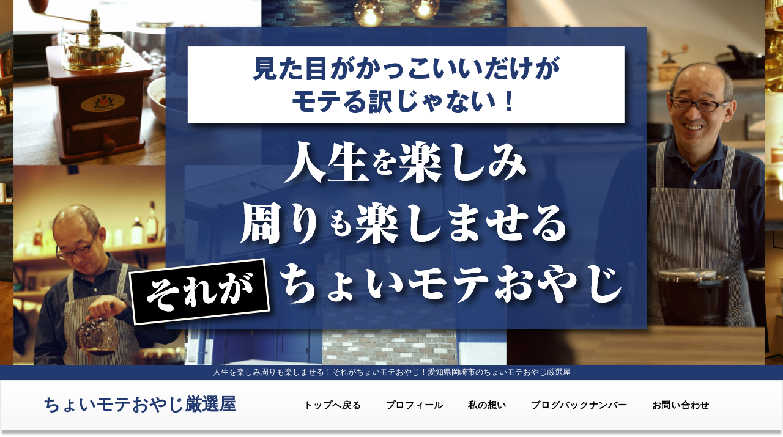

--- FILE ---
content_type: text/html; charset=UTF-8
request_url: https://moonlight-ozaki.com/date/2021/02/
body_size: 22227
content:
<!doctype html>
<html>
<head>
<!-- Global site tag (gtag.js) - Google Analytics -->
<script async src="https://www.googletagmanager.com/gtag/js?id=G-2Y3HRKRKDX"></script>
<script>
  window.dataLayer = window.dataLayer || [];
  function gtag(){dataLayer.push(arguments);}
  gtag('js', new Date());

  gtag('config', 'G-2Y3HRKRKDX');
</script>
	<!-- Global site tag (gtag.js) - Google Analytics -->
<script async src="https://www.googletagmanager.com/gtag/js?id=UA-64799297-3"></script>
<script>
  window.dataLayer = window.dataLayer || [];
  function gtag(){dataLayer.push(arguments);}
  gtag('js', new Date());

  gtag('config', 'UA-64799297-3');
</script>

<meta charset="utf-8">
 <meta name="viewport" content="width=device-width, initial-scale=1">


		<!-- All in One SEO 4.7.0 - aioseo.com -->
		<title>2月, 2021 - 人生を楽しみ周りも楽しませる！それがちょいモテおやじ！愛知県岡崎市のちょいモテおやじ厳選屋</title>
		<meta name="robots" content="max-image-preview:large" />
		<link rel="canonical" href="https://moonlight-ozaki.com/date/2021/02/" />
		<meta name="generator" content="All in One SEO (AIOSEO) 4.7.0" />
		<script type="application/ld+json" class="aioseo-schema">
			{"@context":"https:\/\/schema.org","@graph":[{"@type":"BreadcrumbList","@id":"https:\/\/moonlight-ozaki.com\/date\/2021\/02\/#breadcrumblist","itemListElement":[{"@type":"ListItem","@id":"https:\/\/moonlight-ozaki.com\/#listItem","position":1,"name":"\u5bb6","item":"https:\/\/moonlight-ozaki.com\/","nextItem":"https:\/\/moonlight-ozaki.com\/date\/2021\/#listItem"},{"@type":"ListItem","@id":"https:\/\/moonlight-ozaki.com\/date\/2021\/#listItem","position":2,"name":"2021","item":"https:\/\/moonlight-ozaki.com\/date\/2021\/","nextItem":"https:\/\/moonlight-ozaki.com\/date\/2021\/02\/#listItem","previousItem":"https:\/\/moonlight-ozaki.com\/#listItem"},{"@type":"ListItem","@id":"https:\/\/moonlight-ozaki.com\/date\/2021\/02\/#listItem","position":3,"name":"2\u6708, 2021","previousItem":"https:\/\/moonlight-ozaki.com\/date\/2021\/#listItem"}]},{"@type":"CollectionPage","@id":"https:\/\/moonlight-ozaki.com\/date\/2021\/02\/#collectionpage","url":"https:\/\/moonlight-ozaki.com\/date\/2021\/02\/","name":"2\u6708, 2021 - \u4eba\u751f\u3092\u697d\u3057\u307f\u5468\u308a\u3082\u697d\u3057\u307e\u305b\u308b\uff01\u305d\u308c\u304c\u3061\u3087\u3044\u30e2\u30c6\u304a\u3084\u3058\uff01\u611b\u77e5\u770c\u5ca1\u5d0e\u5e02\u306e\u3061\u3087\u3044\u30e2\u30c6\u304a\u3084\u3058\u53b3\u9078\u5c4b","inLanguage":"ja","isPartOf":{"@id":"https:\/\/moonlight-ozaki.com\/#website"},"breadcrumb":{"@id":"https:\/\/moonlight-ozaki.com\/date\/2021\/02\/#breadcrumblist"}},{"@type":"Organization","@id":"https:\/\/moonlight-ozaki.com\/#organization","name":"\u4eba\u751f\u3092\u697d\u3057\u307f\u5468\u308a\u3082\u697d\u3057\u307e\u305b\u308b\uff01\u305d\u308c\u304c\u3061\u3087\u3044\u30e2\u30c6\u304a\u3084\u3058\uff01\u611b\u77e5\u770c\u5ca1\u5d0e\u5e02\u306e\u3061\u3087\u3044\u30e2\u30c6\u304a\u3084\u3058\u53b3\u9078\u5c4b","url":"https:\/\/moonlight-ozaki.com\/"},{"@type":"WebSite","@id":"https:\/\/moonlight-ozaki.com\/#website","url":"https:\/\/moonlight-ozaki.com\/","name":"\u4eba\u751f\u3092\u697d\u3057\u307f\u5468\u308a\u3082\u697d\u3057\u307e\u305b\u308b\uff01\u305d\u308c\u304c\u3061\u3087\u3044\u30e2\u30c6\u304a\u3084\u3058\uff01\u611b\u77e5\u770c\u5ca1\u5d0e\u5e02\u306e\u3061\u3087\u3044\u30e2\u30c6\u304a\u3084\u3058\u53b3\u9078\u5c4b","inLanguage":"ja","publisher":{"@id":"https:\/\/moonlight-ozaki.com\/#organization"}}]}
		</script>
		<!-- All in One SEO -->

<link rel='dns-prefetch' href='//s.w.org' />
<link rel='dns-prefetch' href='//jetpack.wordpress.com' />
<link rel='dns-prefetch' href='//s0.wp.com' />
<link rel='dns-prefetch' href='//s1.wp.com' />
<link rel='dns-prefetch' href='//s2.wp.com' />
<link rel='dns-prefetch' href='//public-api.wordpress.com' />
<link rel='dns-prefetch' href='//0.gravatar.com' />
<link rel='dns-prefetch' href='//1.gravatar.com' />
<link rel='dns-prefetch' href='//2.gravatar.com' />
		<script type="text/javascript">
			window._wpemojiSettings = {"baseUrl":"https:\/\/s.w.org\/images\/core\/emoji\/13.0.0\/72x72\/","ext":".png","svgUrl":"https:\/\/s.w.org\/images\/core\/emoji\/13.0.0\/svg\/","svgExt":".svg","source":{"concatemoji":"https:\/\/moonlight-ozaki.com\/blog\/wp-includes\/js\/wp-emoji-release.min.js?ver=5.5.17"}};
			!function(e,a,t){var n,r,o,i=a.createElement("canvas"),p=i.getContext&&i.getContext("2d");function s(e,t){var a=String.fromCharCode;p.clearRect(0,0,i.width,i.height),p.fillText(a.apply(this,e),0,0);e=i.toDataURL();return p.clearRect(0,0,i.width,i.height),p.fillText(a.apply(this,t),0,0),e===i.toDataURL()}function c(e){var t=a.createElement("script");t.src=e,t.defer=t.type="text/javascript",a.getElementsByTagName("head")[0].appendChild(t)}for(o=Array("flag","emoji"),t.supports={everything:!0,everythingExceptFlag:!0},r=0;r<o.length;r++)t.supports[o[r]]=function(e){if(!p||!p.fillText)return!1;switch(p.textBaseline="top",p.font="600 32px Arial",e){case"flag":return s([127987,65039,8205,9895,65039],[127987,65039,8203,9895,65039])?!1:!s([55356,56826,55356,56819],[55356,56826,8203,55356,56819])&&!s([55356,57332,56128,56423,56128,56418,56128,56421,56128,56430,56128,56423,56128,56447],[55356,57332,8203,56128,56423,8203,56128,56418,8203,56128,56421,8203,56128,56430,8203,56128,56423,8203,56128,56447]);case"emoji":return!s([55357,56424,8205,55356,57212],[55357,56424,8203,55356,57212])}return!1}(o[r]),t.supports.everything=t.supports.everything&&t.supports[o[r]],"flag"!==o[r]&&(t.supports.everythingExceptFlag=t.supports.everythingExceptFlag&&t.supports[o[r]]);t.supports.everythingExceptFlag=t.supports.everythingExceptFlag&&!t.supports.flag,t.DOMReady=!1,t.readyCallback=function(){t.DOMReady=!0},t.supports.everything||(n=function(){t.readyCallback()},a.addEventListener?(a.addEventListener("DOMContentLoaded",n,!1),e.addEventListener("load",n,!1)):(e.attachEvent("onload",n),a.attachEvent("onreadystatechange",function(){"complete"===a.readyState&&t.readyCallback()})),(n=t.source||{}).concatemoji?c(n.concatemoji):n.wpemoji&&n.twemoji&&(c(n.twemoji),c(n.wpemoji)))}(window,document,window._wpemojiSettings);
		</script>
		<style type="text/css">
img.wp-smiley,
img.emoji {
	display: inline !important;
	border: none !important;
	box-shadow: none !important;
	height: 1em !important;
	width: 1em !important;
	margin: 0 .07em !important;
	vertical-align: -0.1em !important;
	background: none !important;
	padding: 0 !important;
}
</style>
	<link rel='stylesheet' id='celtispack-style-css'  href='https://moonlight-ozaki.com/blog/wp-content/plugins/celtispack/css/celtispack-style.css?ver=5.5.17' type='text/css' media='all' />
<link rel='stylesheet' id='style-oembed-css'  href='https://moonlight-ozaki.com/blog/wp-content/plugins/celtispack/modules/oEmbed/oembed-style.css?ver=5.5.17' type='text/css' media='all' />
<link rel='stylesheet' id='wp-block-library-css'  href='https://moonlight-ozaki.com/blog/wp-includes/css/dist/block-library/style.min.css?ver=5.5.17' type='text/css' media='all' />
<style id='wp-block-library-inline-css' type='text/css'>
.has-text-align-justify{text-align:justify;}
</style>
<link rel='stylesheet' id='contact-form-7-css'  href='https://moonlight-ozaki.com/blog/wp-content/plugins/contact-form-7/includes/css/styles.css?ver=5.2.2' type='text/css' media='all' />
<link rel='stylesheet' id='ez-icomoon-css'  href='https://moonlight-ozaki.com/blog/wp-content/plugins/easy-table-of-contents/vendor/icomoon/style.min.css?ver=2.0.12' type='text/css' media='all' />
<link rel='stylesheet' id='ez-toc-css'  href='https://moonlight-ozaki.com/blog/wp-content/plugins/easy-table-of-contents/assets/css/screen.min.css?ver=2.0.12' type='text/css' media='all' />
<style id='ez-toc-inline-css' type='text/css'>
div#ez-toc-container p.ez-toc-title {font-size: 120%;}div#ez-toc-container p.ez-toc-title {font-weight: 500;}div#ez-toc-container ul li {font-size: 95%;}div#ez-toc-container {width: 66%;}
</style>
<link rel='stylesheet' id='wordpress-popular-posts-css-css'  href='https://moonlight-ozaki.com/blog/wp-content/plugins/wordpress-popular-posts/assets/css/wpp.css?ver=5.2.4' type='text/css' media='all' />
<link rel='stylesheet' id='jetpack_css-css'  href='https://moonlight-ozaki.com/blog/wp-content/plugins/jetpack/css/jetpack.css?ver=9.0.5' type='text/css' media='all' />
<script type='text/javascript' src='https://moonlight-ozaki.com/blog/wp-includes/js/jquery/jquery.js?ver=1.12.4-wp' id='jquery-core-js'></script>
<script type='application/json' id='wpp-json'>
{"sampling_active":0,"sampling_rate":100,"ajax_url":"https:\/\/moonlight-ozaki.com\/wp-json\/wordpress-popular-posts\/v1\/popular-posts","ID":0,"token":"848f2fec71","lang":0,"debug":0}
</script>
<script type='text/javascript' src='https://moonlight-ozaki.com/blog/wp-content/plugins/wordpress-popular-posts/assets/js/wpp.min.js?ver=5.2.4' id='wpp-js-js'></script>
<link rel="EditURI" type="application/rsd+xml" title="RSD" href="https://moonlight-ozaki.com/blog/xmlrpc.php?rsd" />
<link rel="wlwmanifest" type="application/wlwmanifest+xml" href="https://moonlight-ozaki.com/blog/wp-includes/wlwmanifest.xml" /> 
<meta name="generator" content="WordPress 5.5.17" />
<script type="text/javascript">
	window._wp_rp_static_base_url = 'https://wprp.zemanta.com/static/';
	window._wp_rp_wp_ajax_url = "https://moonlight-ozaki.com/blog/wp-admin/admin-ajax.php";
	window._wp_rp_plugin_version = '3.6.4';
	window._wp_rp_post_id = '1283';
	window._wp_rp_num_rel_posts = '4';
	window._wp_rp_thumbnails = true;
	window._wp_rp_post_title = '%E5%B2%A1%E5%B4%8E%E3%81%A750%E5%B9%B4%E5%89%8D%E3%81%8B%E3%82%89%E6%99%82%E9%96%93%E3%81%8C%E6%AD%A2%E3%81%BE%E3%81%A3%E3%81%A6%E3%81%84%E3%82%8B%E9%8A%AD%E6%B9%AF';
	window._wp_rp_post_tags = ['%E3%83%AA%E3%83%BC%E3%82%AC%E3%83%AB%E5%B2%A1%E5%B4%8E', '%E9%8A%AD%E6%B9%AF', '%E4%BC%9D%E8%AA%AC%E3%81%AE%E5%BA%97%E9%95%B7', '%E9%BE%8D%E5%9F%8E%E6%B8%A9%E6%B3%89', '%E5%B2%A1%E5%B4%8E%E5%B8%82', '%E3%82%A4%E3%83%99%E3%83%B3%E3%83%88', '%E5%BA%97%E9%95%B7%E3%81%AE%E6%83%B3%E3%81%84', '%E3%83%9E%E3%83%BC%E3%82%B1%E3%83%86%E3%82%A3%E3%83%B3%E3%82%B0', '%E5%B2%A1%E5%B4%8E%E5%B8%82%E3%81%AE%E8%A9%B1', '50', 'alt'];
	window._wp_rp_promoted_content = true;
</script>
<style type="text/css">
#wp_rp_first {
  margin: 5vh 0;
}

.related_post_title {
 border: 1px solid #0A427F;
    color: #0A427F;
    margin: 5vh 0 3vh;
    font-size: 2rem;
    font-weight: bold;
    padding: 0.75em 0;
    text-align: center;
}
ul.related_post {
  margin: 0 0 30px;
  padding: 0;
}
ul.related_post li {
    float: left;
    padding: 0 2%;
    text-align: center;
    width: 25%;
}
ul.related_post li a {
display: block;
}
ul.related_post li img {
  margin-bottom: 15px;
}
.related_post .wp_rp_title {
  font-size: 1.3rem;
  color: #333;
  text-align: left;
  line-height: 1.3em;
}
</style>
<style type='text/css'>img#wpstats{display:none}</style>
<!-- BEGIN: WP Social Bookmarking Light HEAD --><script>
    (function (d, s, id) {
        var js, fjs = d.getElementsByTagName(s)[0];
        if (d.getElementById(id)) return;
        js = d.createElement(s);
        js.id = id;
        js.src = "//connect.facebook.net/ja_JP/sdk.js#xfbml=1&version=v2.7";
        fjs.parentNode.insertBefore(js, fjs);
    }(document, 'script', 'facebook-jssdk'));
</script>
<style type="text/css">.wp_social_bookmarking_light{
    border: 0 !important;
    padding: 10px 0 20px 0 !important;
    margin: 0 !important;
}
.wp_social_bookmarking_light div{
    float: left !important;
    border: 0 !important;
    padding: 0 !important;
    margin: 0 5px 0px 0 !important;
    min-height: 30px !important;
    line-height: 18px !important;
    text-indent: 0 !important;
}
.wp_social_bookmarking_light img{
    border: 0 !important;
    padding: 0;
    margin: 0;
    vertical-align: top !important;
}
.wp_social_bookmarking_light_clear{
    clear: both !important;
}
#fb-root{
    display: none;
}
.wsbl_facebook_like iframe{
    max-width: none !important;
}
.wsbl_pinterest a{
    border: 0px !important;
}
</style>
<!-- END: WP Social Bookmarking Light HEAD -->
<link rel="icon" href="https://moonlight-ozaki.com/blog/wp-content/uploads/2021/01/cropped-favicon2-32x32.jpg" sizes="32x32" />
<link rel="icon" href="https://moonlight-ozaki.com/blog/wp-content/uploads/2021/01/cropped-favicon2-192x192.jpg" sizes="192x192" />
<link rel="apple-touch-icon" href="https://moonlight-ozaki.com/blog/wp-content/uploads/2021/01/cropped-favicon2-180x180.jpg" />
<meta name="msapplication-TileImage" content="https://moonlight-ozaki.com/blog/wp-content/uploads/2021/01/cropped-favicon2-270x270.jpg" />
<link rel="stylesheet" type="text/css" href="https://moonlight-ozaki.com/blog/wp-content/themes/2col-3con/css/bootstrap.css">
<link rel="stylesheet" type="text/css" href="https://moonlight-ozaki.com/blog/wp-content/themes/2col-3con/css/bootstrap-theme.css">
<link rel="stylesheet" type="text/css" href="https://moonlight-ozaki.com/blog/wp-content/themes/2col-3con/css/bootstrap.min.css">
<link href="https://moonlight-ozaki.com/blog/wp-content/themes/2col-3con/style.css" rel="stylesheet" type="text/css">
<link href="https://moonlight-ozaki.com/blog/wp-content/themes/2col-3con/lg.css" rel="stylesheet" type="text/css" media="screen and (min-width: 1200px)">
<link href="https://moonlight-ozaki.com/blog/wp-content/themes/2col-3con/md.css" rel="stylesheet" type="text/css" media="screen and (min-width: 991px) and (max-width: 1199px)">
<link href="https://moonlight-ozaki.com/blog/wp-content/themes/2col-3con/sm.css" rel="stylesheet" type="text/css" media="screen and (min-width: 768px) and (max-width: 991px)">
<link href="https://moonlight-ozaki.com/blog/wp-content/themes/2col-3con/xs.css" rel="stylesheet" type="text/css" media="screen and (max-width: 767px)">
</head>
<body data-rsssl=1>

<div id="container">

	<div id="main-img">

		<div class="container" style="margin-bottom: 0;">
			<div class="main_catch">
				<img class="img-responsive" src="https://moonlight-ozaki.com/blog/wp-content/themes/2col-3con/image/main.png">
			</div>
		</div>
   
				<h2 class="blog-title"><span style="z-index: 1000; position: relative;">人生を楽しみ周りも楽しませる！それがちょいモテおやじ！<br class="visible-xs">愛知県岡崎市のちょいモテおやじ厳選屋</span></h2>
		
	
	</div><!-- /main-img -->

	<header class="header">
        <nav class="navbar navbar-default lg-hidden">
      	<div class="container">

          <div class="container-fluid">
            <!-- Brand and toggle get grouped for better mobile display -->
            <div class="navbar-header">
              <button type="button" class="navbar-toggle collapsed" data-toggle="collapse" data-target="#bs-example-navbar-collapse-1">
                <span class="sr-only">Toggle navigation</span>
                <span class="icon-bar"></span>
                <span class="icon-bar"></span>
                <span class="icon-bar"></span>
              </button>
				<a class="navbar-brand hidden-sm hidden-xs" href="https://moonlight-ozaki.com/">ちょいモテおやじ厳選屋</a>
				<a class="navbar-brand visible-sm visible-xs" href="https://moonlight-ozaki.com/">ちょいモテおやじ厳選屋</a>
            </div>
            <!-- ヘッダーメニュー -->
			<div class="collapse navbar-collapse" id="bs-example-navbar-collapse-1">
			<nav>
				<ul class="nav navbar-nav pull-right">
					<li><a href="https://moonlight-ozaki.com/">トップへ戻る</a></li>
					<!--
					<li><a href="https://moonlight-ozaki.com/">メニュー1</span></a></li>-->
					<li><a href="https://moonlight-ozaki.com/47">プロフィール</span></a></li>
					<li><a href="https://moonlight-ozaki.com/55">私の想い</span></a></li>
					<li><a href="https://ameblo.jp/moonlightregal/" target="_blank">ブログバックナンバー</span></a></li>
					<li><a href="https://moonlight-regal.com/contact.html" target="_blank">お問い合わせ</span></a></li>
				</ul>
				</nav>
				<button type="button" class="closebtn xs-only navbar-toggle collapsed" data-toggle="collapse" data-target="#bs-example-navbar-collapse-1">×</button>
			</div>
            <!-- /ヘッダーメニュー -->
          </div>
        </div>
        </nav>

    </header>




    <div class="sub-container archive-box">
      <div class="container">
        <div class="row">
              
        <div class="sub-contents col-lg-9 col-md-8">
        
          <article>


    <div class="category-text">
        <h1>
				2021年2月				</h1>
    </div><!-- /main-text -->


            <div class="new-article-box">
              <div class="row clearfix">


	

                <section class="col-lg-4 col-md-6 col-sm-6 hidden-xs">
                    <div class="new-article">
                        <div class="photo">
                        
                            <a href="https://moonlight-ozaki.com/1283/"><img width="640" height="480" src="https://moonlight-ozaki.com/blog/wp-content/uploads/2021/02/IMG_6861.jpg" class="attachment-large size-large wp-post-image" alt="" loading="lazy" srcset="https://moonlight-ozaki.com/blog/wp-content/uploads/2021/02/IMG_6861.jpg 640w, https://moonlight-ozaki.com/blog/wp-content/uploads/2021/02/IMG_6861-300x225.jpg 300w" sizes="(max-width: 640px) 100vw, 640px" /></a>
                        </div>
                        <div class="detail">
                            
                            <h3><a href="https://moonlight-ozaki.com/1283/">
                            岡崎で50年前から時間が止まっている銭湯                            </a></h3>
                            <div class="date clearfix">
                                <p class="col-md-4 col-sm-4 month">2021.02.28</p>
                                <div class="col-md-8 col-sm-8 fb fb-count">
                
                            <p class="category-name non-category">
							  								                            <span class="glyphicon glyphicon-list-alt"></span><a href="https://moonlight-ozaki.com/category/%e3%82%a4%e3%83%99%e3%83%b3%e3%83%88/">イベント</a></p>
                </div>
                            </div>
                        </div>
                    </div><!-- /new-article -->
                </section>
                
                <section class="visible-xs">
                    <div class="new-article">
                        <div class="row">
                        <div class="col-xs-4 photo">
                            	<a href="https://moonlight-ozaki.com/1283/"><img width="150" height="150" src="https://moonlight-ozaki.com/blog/wp-content/uploads/2021/02/IMG_6861-150x150.jpg" class="attachment-thumbnail size-thumbnail wp-post-image" alt="" loading="lazy" srcset="https://moonlight-ozaki.com/blog/wp-content/uploads/2021/02/IMG_6861-150x150.jpg 150w, https://moonlight-ozaki.com/blog/wp-content/uploads/2021/02/IMG_6861-70x70.jpg 70w" sizes="(max-width: 150px) 100vw, 150px" /></a>
                        </div>
                        <div class="col-xs-8 detail">
                        
                            <h3><a href="https://moonlight-ozaki.com/1283/">
                            岡崎で50年前から時間が止まっている銭湯                            </a></h3>
                            <div class="clearfix" style="margin-top: 0.5em; line-height: 1em;">
                            <div class="date col-xs-6 sp-pd0 clearfix">
                                               					<p class="category-name non-category"><a href="https://moonlight-ozaki.com/category/%e3%82%a4%e3%83%99%e3%83%b3%e3%83%88/">イベント</a></p>
                            </div>
                            <div class="col-xs-2" style="text-align: center;">|</div>
                            <div class="col-xs-4 sp-pd0 month">
                            <p>2021.02.28</p>
                            </div>
                            </div>
                        </div>
                        </div>
                    </div><!-- /new-article -->
                </section>
                
	

                <section class="col-lg-4 col-md-6 col-sm-6 hidden-xs">
                    <div class="new-article">
                        <div class="photo">
                        
                            <a href="https://moonlight-ozaki.com/1271/"><img width="1024" height="768" src="https://moonlight-ozaki.com/blog/wp-content/uploads/2021/02/P1010953.jpg" class="attachment-large size-large wp-post-image" alt="" loading="lazy" srcset="https://moonlight-ozaki.com/blog/wp-content/uploads/2021/02/P1010953.jpg 1024w, https://moonlight-ozaki.com/blog/wp-content/uploads/2021/02/P1010953-300x225.jpg 300w, https://moonlight-ozaki.com/blog/wp-content/uploads/2021/02/P1010953-768x576.jpg 768w" sizes="(max-width: 1024px) 100vw, 1024px" /></a>
                        </div>
                        <div class="detail">
                            
                            <h3><a href="https://moonlight-ozaki.com/1271/">
                            ハイシャインのお試しをご自分でできます。                            </a></h3>
                            <div class="date clearfix">
                                <p class="col-md-4 col-sm-4 month">2021.02.27</p>
                                <div class="col-md-8 col-sm-8 fb fb-count">
                
                            <p class="category-name non-category">
							  								                            <span class="glyphicon glyphicon-list-alt"></span><a href="https://moonlight-ozaki.com/category/pickup/">おすすめ記事</a></p>
                </div>
                            </div>
                        </div>
                    </div><!-- /new-article -->
                </section>
                
                <section class="visible-xs">
                    <div class="new-article">
                        <div class="row">
                        <div class="col-xs-4 photo">
                            	<a href="https://moonlight-ozaki.com/1271/"><img width="150" height="150" src="https://moonlight-ozaki.com/blog/wp-content/uploads/2021/02/P1010953-150x150.jpg" class="attachment-thumbnail size-thumbnail wp-post-image" alt="" loading="lazy" srcset="https://moonlight-ozaki.com/blog/wp-content/uploads/2021/02/P1010953-150x150.jpg 150w, https://moonlight-ozaki.com/blog/wp-content/uploads/2021/02/P1010953-70x70.jpg 70w" sizes="(max-width: 150px) 100vw, 150px" /></a>
                        </div>
                        <div class="col-xs-8 detail">
                        
                            <h3><a href="https://moonlight-ozaki.com/1271/">
                            ハイシャインのお試しをご自分でできます。                            </a></h3>
                            <div class="clearfix" style="margin-top: 0.5em; line-height: 1em;">
                            <div class="date col-xs-6 sp-pd0 clearfix">
                                               					<p class="category-name non-category"><a href="https://moonlight-ozaki.com/category/pickup/">おすすめ記事</a></p>
                            </div>
                            <div class="col-xs-2" style="text-align: center;">|</div>
                            <div class="col-xs-4 sp-pd0 month">
                            <p>2021.02.27</p>
                            </div>
                            </div>
                        </div>
                        </div>
                    </div><!-- /new-article -->
                </section>
                
	

                <section class="col-lg-4 col-md-6 col-sm-6 hidden-xs">
                    <div class="new-article">
                        <div class="photo">
                        
                            <a href="https://moonlight-ozaki.com/1261/"><img width="1024" height="683" src="https://moonlight-ozaki.com/blog/wp-content/uploads/2021/02/etienne-girardet-opdOFN5ZFkY-unsplash.jpg" class="attachment-large size-large wp-post-image" alt="" loading="lazy" srcset="https://moonlight-ozaki.com/blog/wp-content/uploads/2021/02/etienne-girardet-opdOFN5ZFkY-unsplash.jpg 1024w, https://moonlight-ozaki.com/blog/wp-content/uploads/2021/02/etienne-girardet-opdOFN5ZFkY-unsplash-300x200.jpg 300w, https://moonlight-ozaki.com/blog/wp-content/uploads/2021/02/etienne-girardet-opdOFN5ZFkY-unsplash-768x512.jpg 768w" sizes="(max-width: 1024px) 100vw, 1024px" /></a>
                        </div>
                        <div class="detail">
                            
                            <h3><a href="https://moonlight-ozaki.com/1261/">
                            ユニクロが高いという若者たち                            </a></h3>
                            <div class="date clearfix">
                                <p class="col-md-4 col-sm-4 month">2021.02.26</p>
                                <div class="col-md-8 col-sm-8 fb fb-count">
                
                            <p class="category-name non-category">
							  								                            <span class="glyphicon glyphicon-list-alt"></span><a href="https://moonlight-ozaki.com/category/%e3%83%9e%e3%83%bc%e3%82%b1%e3%83%86%e3%82%a3%e3%83%b3%e3%82%b0/">マーケティング</a></p>
                </div>
                            </div>
                        </div>
                    </div><!-- /new-article -->
                </section>
                
                <section class="visible-xs">
                    <div class="new-article">
                        <div class="row">
                        <div class="col-xs-4 photo">
                            	<a href="https://moonlight-ozaki.com/1261/"><img width="150" height="150" src="https://moonlight-ozaki.com/blog/wp-content/uploads/2021/02/etienne-girardet-opdOFN5ZFkY-unsplash-150x150.jpg" class="attachment-thumbnail size-thumbnail wp-post-image" alt="" loading="lazy" srcset="https://moonlight-ozaki.com/blog/wp-content/uploads/2021/02/etienne-girardet-opdOFN5ZFkY-unsplash-150x150.jpg 150w, https://moonlight-ozaki.com/blog/wp-content/uploads/2021/02/etienne-girardet-opdOFN5ZFkY-unsplash-70x70.jpg 70w" sizes="(max-width: 150px) 100vw, 150px" /></a>
                        </div>
                        <div class="col-xs-8 detail">
                        
                            <h3><a href="https://moonlight-ozaki.com/1261/">
                            ユニクロが高いという若者たち                            </a></h3>
                            <div class="clearfix" style="margin-top: 0.5em; line-height: 1em;">
                            <div class="date col-xs-6 sp-pd0 clearfix">
                                               					<p class="category-name non-category"><a href="https://moonlight-ozaki.com/category/%e3%83%9e%e3%83%bc%e3%82%b1%e3%83%86%e3%82%a3%e3%83%b3%e3%82%b0/">マーケティング</a></p>
                            </div>
                            <div class="col-xs-2" style="text-align: center;">|</div>
                            <div class="col-xs-4 sp-pd0 month">
                            <p>2021.02.26</p>
                            </div>
                            </div>
                        </div>
                        </div>
                    </div><!-- /new-article -->
                </section>
                
	

                <section class="col-lg-4 col-md-6 col-sm-6 hidden-xs">
                    <div class="new-article">
                        <div class="photo">
                        
                            <a href="https://moonlight-ozaki.com/1255/"><img width="684" height="1024" src="https://moonlight-ozaki.com/blog/wp-content/uploads/2021/02/pexels-lawrence-suzara-1566421.jpg" class="attachment-large size-large wp-post-image" alt="" loading="lazy" srcset="https://moonlight-ozaki.com/blog/wp-content/uploads/2021/02/pexels-lawrence-suzara-1566421.jpg 684w, https://moonlight-ozaki.com/blog/wp-content/uploads/2021/02/pexels-lawrence-suzara-1566421-200x300.jpg 200w" sizes="(max-width: 684px) 100vw, 684px" /></a>
                        </div>
                        <div class="detail">
                            
                            <h3><a href="https://moonlight-ozaki.com/1255/">
                            靴ひもを結ばないとワニに迷惑                            </a></h3>
                            <div class="date clearfix">
                                <p class="col-md-4 col-sm-4 month">2021.02.25</p>
                                <div class="col-md-8 col-sm-8 fb fb-count">
                
                            <p class="category-name non-category">
							  								                            <span class="glyphicon glyphicon-list-alt"></span><a href="https://moonlight-ozaki.com/category/pickup/">おすすめ記事</a></p>
                </div>
                            </div>
                        </div>
                    </div><!-- /new-article -->
                </section>
                
                <section class="visible-xs">
                    <div class="new-article">
                        <div class="row">
                        <div class="col-xs-4 photo">
                            	<a href="https://moonlight-ozaki.com/1255/"><img width="150" height="150" src="https://moonlight-ozaki.com/blog/wp-content/uploads/2021/02/pexels-lawrence-suzara-1566421-150x150.jpg" class="attachment-thumbnail size-thumbnail wp-post-image" alt="" loading="lazy" srcset="https://moonlight-ozaki.com/blog/wp-content/uploads/2021/02/pexels-lawrence-suzara-1566421-150x150.jpg 150w, https://moonlight-ozaki.com/blog/wp-content/uploads/2021/02/pexels-lawrence-suzara-1566421-70x70.jpg 70w" sizes="(max-width: 150px) 100vw, 150px" /></a>
                        </div>
                        <div class="col-xs-8 detail">
                        
                            <h3><a href="https://moonlight-ozaki.com/1255/">
                            靴ひもを結ばないとワニに迷惑                            </a></h3>
                            <div class="clearfix" style="margin-top: 0.5em; line-height: 1em;">
                            <div class="date col-xs-6 sp-pd0 clearfix">
                                               					<p class="category-name non-category"><a href="https://moonlight-ozaki.com/category/pickup/">おすすめ記事</a></p>
                            </div>
                            <div class="col-xs-2" style="text-align: center;">|</div>
                            <div class="col-xs-4 sp-pd0 month">
                            <p>2021.02.25</p>
                            </div>
                            </div>
                        </div>
                        </div>
                    </div><!-- /new-article -->
                </section>
                
	

                <section class="col-lg-4 col-md-6 col-sm-6 hidden-xs">
                    <div class="new-article">
                        <div class="photo">
                        
                            <a href="https://moonlight-ozaki.com/1247/"><img width="768" height="1024" src="https://moonlight-ozaki.com/blog/wp-content/uploads/2021/02/152420257_10224355025365249_3455935934898262474_o.jpg" class="attachment-large size-large wp-post-image" alt="" loading="lazy" srcset="https://moonlight-ozaki.com/blog/wp-content/uploads/2021/02/152420257_10224355025365249_3455935934898262474_o.jpg 768w, https://moonlight-ozaki.com/blog/wp-content/uploads/2021/02/152420257_10224355025365249_3455935934898262474_o-225x300.jpg 225w" sizes="(max-width: 768px) 100vw, 768px" /></a>
                        </div>
                        <div class="detail">
                            
                            <h3><a href="https://moonlight-ozaki.com/1247/">
                            毎日がワクワクして楽しくなる靴                            </a></h3>
                            <div class="date clearfix">
                                <p class="col-md-4 col-sm-4 month">2021.02.24</p>
                                <div class="col-md-8 col-sm-8 fb fb-count">
                
                            <p class="category-name non-category">
							  								                            <span class="glyphicon glyphicon-list-alt"></span><a href="https://moonlight-ozaki.com/category/%e3%83%9e%e3%83%bc%e3%82%b1%e3%83%86%e3%82%a3%e3%83%b3%e3%82%b0/">マーケティング</a></p>
                </div>
                            </div>
                        </div>
                    </div><!-- /new-article -->
                </section>
                
                <section class="visible-xs">
                    <div class="new-article">
                        <div class="row">
                        <div class="col-xs-4 photo">
                            	<a href="https://moonlight-ozaki.com/1247/"><img width="150" height="150" src="https://moonlight-ozaki.com/blog/wp-content/uploads/2021/02/152420257_10224355025365249_3455935934898262474_o-150x150.jpg" class="attachment-thumbnail size-thumbnail wp-post-image" alt="" loading="lazy" srcset="https://moonlight-ozaki.com/blog/wp-content/uploads/2021/02/152420257_10224355025365249_3455935934898262474_o-150x150.jpg 150w, https://moonlight-ozaki.com/blog/wp-content/uploads/2021/02/152420257_10224355025365249_3455935934898262474_o-70x70.jpg 70w" sizes="(max-width: 150px) 100vw, 150px" /></a>
                        </div>
                        <div class="col-xs-8 detail">
                        
                            <h3><a href="https://moonlight-ozaki.com/1247/">
                            毎日がワクワクして楽しくなる靴                            </a></h3>
                            <div class="clearfix" style="margin-top: 0.5em; line-height: 1em;">
                            <div class="date col-xs-6 sp-pd0 clearfix">
                                               					<p class="category-name non-category"><a href="https://moonlight-ozaki.com/category/%e3%83%9e%e3%83%bc%e3%82%b1%e3%83%86%e3%82%a3%e3%83%b3%e3%82%b0/">マーケティング</a></p>
                            </div>
                            <div class="col-xs-2" style="text-align: center;">|</div>
                            <div class="col-xs-4 sp-pd0 month">
                            <p>2021.02.24</p>
                            </div>
                            </div>
                        </div>
                        </div>
                    </div><!-- /new-article -->
                </section>
                
	

                <section class="col-lg-4 col-md-6 col-sm-6 hidden-xs">
                    <div class="new-article">
                        <div class="photo">
                        
                            <a href="https://moonlight-ozaki.com/1239/"><img width="1024" height="768" src="https://moonlight-ozaki.com/blog/wp-content/uploads/2021/02/lesly-derksen-kPvFE0ZOTz8-unsplash.jpg" class="attachment-large size-large wp-post-image" alt="" loading="lazy" srcset="https://moonlight-ozaki.com/blog/wp-content/uploads/2021/02/lesly-derksen-kPvFE0ZOTz8-unsplash.jpg 1024w, https://moonlight-ozaki.com/blog/wp-content/uploads/2021/02/lesly-derksen-kPvFE0ZOTz8-unsplash-300x225.jpg 300w, https://moonlight-ozaki.com/blog/wp-content/uploads/2021/02/lesly-derksen-kPvFE0ZOTz8-unsplash-768x576.jpg 768w" sizes="(max-width: 1024px) 100vw, 1024px" /></a>
                        </div>
                        <div class="detail">
                            
                            <h3><a href="https://moonlight-ozaki.com/1239/">
                            取れる選択肢はひとつだけ                            </a></h3>
                            <div class="date clearfix">
                                <p class="col-md-4 col-sm-4 month">2021.02.23</p>
                                <div class="col-md-8 col-sm-8 fb fb-count">
                
                            <p class="category-name non-category">
							  								                            <span class="glyphicon glyphicon-list-alt"></span><a href="https://moonlight-ozaki.com/category/%e5%ba%97%e9%95%b7%e3%81%ae%e6%83%b3%e3%81%84/">店長の想い</a></p>
                </div>
                            </div>
                        </div>
                    </div><!-- /new-article -->
                </section>
                
                <section class="visible-xs">
                    <div class="new-article">
                        <div class="row">
                        <div class="col-xs-4 photo">
                            	<a href="https://moonlight-ozaki.com/1239/"><img width="150" height="150" src="https://moonlight-ozaki.com/blog/wp-content/uploads/2021/02/lesly-derksen-kPvFE0ZOTz8-unsplash-150x150.jpg" class="attachment-thumbnail size-thumbnail wp-post-image" alt="" loading="lazy" srcset="https://moonlight-ozaki.com/blog/wp-content/uploads/2021/02/lesly-derksen-kPvFE0ZOTz8-unsplash-150x150.jpg 150w, https://moonlight-ozaki.com/blog/wp-content/uploads/2021/02/lesly-derksen-kPvFE0ZOTz8-unsplash-70x70.jpg 70w" sizes="(max-width: 150px) 100vw, 150px" /></a>
                        </div>
                        <div class="col-xs-8 detail">
                        
                            <h3><a href="https://moonlight-ozaki.com/1239/">
                            取れる選択肢はひとつだけ                            </a></h3>
                            <div class="clearfix" style="margin-top: 0.5em; line-height: 1em;">
                            <div class="date col-xs-6 sp-pd0 clearfix">
                                               					<p class="category-name non-category"><a href="https://moonlight-ozaki.com/category/%e5%ba%97%e9%95%b7%e3%81%ae%e6%83%b3%e3%81%84/">店長の想い</a></p>
                            </div>
                            <div class="col-xs-2" style="text-align: center;">|</div>
                            <div class="col-xs-4 sp-pd0 month">
                            <p>2021.02.23</p>
                            </div>
                            </div>
                        </div>
                        </div>
                    </div><!-- /new-article -->
                </section>
                
	

                <section class="col-lg-4 col-md-6 col-sm-6 hidden-xs">
                    <div class="new-article">
                        <div class="photo">
                        
                            <a href="https://moonlight-ozaki.com/1232/"><img width="750" height="581" src="https://moonlight-ozaki.com/blog/wp-content/uploads/2021/02/o0750058114708042239.jpg" class="attachment-large size-large wp-post-image" alt="" loading="lazy" srcset="https://moonlight-ozaki.com/blog/wp-content/uploads/2021/02/o0750058114708042239.jpg 750w, https://moonlight-ozaki.com/blog/wp-content/uploads/2021/02/o0750058114708042239-300x232.jpg 300w" sizes="(max-width: 750px) 100vw, 750px" /></a>
                        </div>
                        <div class="detail">
                            
                            <h3><a href="https://moonlight-ozaki.com/1232/">
                            撤退する経営者のやるべきこと                            </a></h3>
                            <div class="date clearfix">
                                <p class="col-md-4 col-sm-4 month">2021.02.22</p>
                                <div class="col-md-8 col-sm-8 fb fb-count">
                
                            <p class="category-name non-category">
							  								                            <span class="glyphicon glyphicon-list-alt"></span><a href="https://moonlight-ozaki.com/category/%e3%83%9e%e3%83%bc%e3%82%b1%e3%83%86%e3%82%a3%e3%83%b3%e3%82%b0/">マーケティング</a></p>
                </div>
                            </div>
                        </div>
                    </div><!-- /new-article -->
                </section>
                
                <section class="visible-xs">
                    <div class="new-article">
                        <div class="row">
                        <div class="col-xs-4 photo">
                            	<a href="https://moonlight-ozaki.com/1232/"><img width="150" height="150" src="https://moonlight-ozaki.com/blog/wp-content/uploads/2021/02/o0750058114708042239-150x150.jpg" class="attachment-thumbnail size-thumbnail wp-post-image" alt="" loading="lazy" srcset="https://moonlight-ozaki.com/blog/wp-content/uploads/2021/02/o0750058114708042239-150x150.jpg 150w, https://moonlight-ozaki.com/blog/wp-content/uploads/2021/02/o0750058114708042239-70x70.jpg 70w" sizes="(max-width: 150px) 100vw, 150px" /></a>
                        </div>
                        <div class="col-xs-8 detail">
                        
                            <h3><a href="https://moonlight-ozaki.com/1232/">
                            撤退する経営者のやるべきこと                            </a></h3>
                            <div class="clearfix" style="margin-top: 0.5em; line-height: 1em;">
                            <div class="date col-xs-6 sp-pd0 clearfix">
                                               					<p class="category-name non-category"><a href="https://moonlight-ozaki.com/category/%e3%83%9e%e3%83%bc%e3%82%b1%e3%83%86%e3%82%a3%e3%83%b3%e3%82%b0/">マーケティング</a></p>
                            </div>
                            <div class="col-xs-2" style="text-align: center;">|</div>
                            <div class="col-xs-4 sp-pd0 month">
                            <p>2021.02.22</p>
                            </div>
                            </div>
                        </div>
                        </div>
                    </div><!-- /new-article -->
                </section>
                
	

                <section class="col-lg-4 col-md-6 col-sm-6 hidden-xs">
                    <div class="new-article">
                        <div class="photo">
                        
                            <a href="https://moonlight-ozaki.com/1225/"><img width="1024" height="681" src="https://moonlight-ozaki.com/blog/wp-content/uploads/2021/02/lucas-law-mJ-EWsOzmN4-unsplash.jpg" class="attachment-large size-large wp-post-image" alt="" loading="lazy" srcset="https://moonlight-ozaki.com/blog/wp-content/uploads/2021/02/lucas-law-mJ-EWsOzmN4-unsplash.jpg 1024w, https://moonlight-ozaki.com/blog/wp-content/uploads/2021/02/lucas-law-mJ-EWsOzmN4-unsplash-300x200.jpg 300w, https://moonlight-ozaki.com/blog/wp-content/uploads/2021/02/lucas-law-mJ-EWsOzmN4-unsplash-768x511.jpg 768w" sizes="(max-width: 1024px) 100vw, 1024px" /></a>
                        </div>
                        <div class="detail">
                            
                            <h3><a href="https://moonlight-ozaki.com/1225/">
                            50年後に浮上したものとは？                            </a></h3>
                            <div class="date clearfix">
                                <p class="col-md-4 col-sm-4 month">2021.02.21</p>
                                <div class="col-md-8 col-sm-8 fb fb-count">
                
                            <p class="category-name non-category">
							  								                            <span class="glyphicon glyphicon-list-alt"></span><a href="https://moonlight-ozaki.com/category/pickup/">おすすめ記事</a></p>
                </div>
                            </div>
                        </div>
                    </div><!-- /new-article -->
                </section>
                
                <section class="visible-xs">
                    <div class="new-article">
                        <div class="row">
                        <div class="col-xs-4 photo">
                            	<a href="https://moonlight-ozaki.com/1225/"><img width="150" height="150" src="https://moonlight-ozaki.com/blog/wp-content/uploads/2021/02/lucas-law-mJ-EWsOzmN4-unsplash-150x150.jpg" class="attachment-thumbnail size-thumbnail wp-post-image" alt="" loading="lazy" srcset="https://moonlight-ozaki.com/blog/wp-content/uploads/2021/02/lucas-law-mJ-EWsOzmN4-unsplash-150x150.jpg 150w, https://moonlight-ozaki.com/blog/wp-content/uploads/2021/02/lucas-law-mJ-EWsOzmN4-unsplash-70x70.jpg 70w" sizes="(max-width: 150px) 100vw, 150px" /></a>
                        </div>
                        <div class="col-xs-8 detail">
                        
                            <h3><a href="https://moonlight-ozaki.com/1225/">
                            50年後に浮上したものとは？                            </a></h3>
                            <div class="clearfix" style="margin-top: 0.5em; line-height: 1em;">
                            <div class="date col-xs-6 sp-pd0 clearfix">
                                               					<p class="category-name non-category"><a href="https://moonlight-ozaki.com/category/pickup/">おすすめ記事</a></p>
                            </div>
                            <div class="col-xs-2" style="text-align: center;">|</div>
                            <div class="col-xs-4 sp-pd0 month">
                            <p>2021.02.21</p>
                            </div>
                            </div>
                        </div>
                        </div>
                    </div><!-- /new-article -->
                </section>
                
	

                <section class="col-lg-4 col-md-6 col-sm-6 hidden-xs">
                    <div class="new-article">
                        <div class="photo">
                        
                            <a href="https://moonlight-ozaki.com/1220/"><img width="683" height="1024" src="https://moonlight-ozaki.com/blog/wp-content/uploads/2021/02/javier-garcia-PNVMQpDbxLk-unsplash.jpg" class="attachment-large size-large wp-post-image" alt="" loading="lazy" srcset="https://moonlight-ozaki.com/blog/wp-content/uploads/2021/02/javier-garcia-PNVMQpDbxLk-unsplash.jpg 683w, https://moonlight-ozaki.com/blog/wp-content/uploads/2021/02/javier-garcia-PNVMQpDbxLk-unsplash-200x300.jpg 200w" sizes="(max-width: 683px) 100vw, 683px" /></a>
                        </div>
                        <div class="detail">
                            
                            <h3><a href="https://moonlight-ozaki.com/1220/">
                            今だからこそヒーローが求められている                            </a></h3>
                            <div class="date clearfix">
                                <p class="col-md-4 col-sm-4 month">2021.02.20</p>
                                <div class="col-md-8 col-sm-8 fb fb-count">
                
                            <p class="category-name non-category">
							  								                            <span class="glyphicon glyphicon-list-alt"></span><a href="https://moonlight-ozaki.com/category/%e5%ba%97%e9%95%b7%e3%81%ae%e6%83%b3%e3%81%84/">店長の想い</a></p>
                </div>
                            </div>
                        </div>
                    </div><!-- /new-article -->
                </section>
                
                <section class="visible-xs">
                    <div class="new-article">
                        <div class="row">
                        <div class="col-xs-4 photo">
                            	<a href="https://moonlight-ozaki.com/1220/"><img width="150" height="150" src="https://moonlight-ozaki.com/blog/wp-content/uploads/2021/02/javier-garcia-PNVMQpDbxLk-unsplash-150x150.jpg" class="attachment-thumbnail size-thumbnail wp-post-image" alt="" loading="lazy" srcset="https://moonlight-ozaki.com/blog/wp-content/uploads/2021/02/javier-garcia-PNVMQpDbxLk-unsplash-150x150.jpg 150w, https://moonlight-ozaki.com/blog/wp-content/uploads/2021/02/javier-garcia-PNVMQpDbxLk-unsplash-70x70.jpg 70w" sizes="(max-width: 150px) 100vw, 150px" /></a>
                        </div>
                        <div class="col-xs-8 detail">
                        
                            <h3><a href="https://moonlight-ozaki.com/1220/">
                            今だからこそヒーローが求められている                            </a></h3>
                            <div class="clearfix" style="margin-top: 0.5em; line-height: 1em;">
                            <div class="date col-xs-6 sp-pd0 clearfix">
                                               					<p class="category-name non-category"><a href="https://moonlight-ozaki.com/category/%e5%ba%97%e9%95%b7%e3%81%ae%e6%83%b3%e3%81%84/">店長の想い</a></p>
                            </div>
                            <div class="col-xs-2" style="text-align: center;">|</div>
                            <div class="col-xs-4 sp-pd0 month">
                            <p>2021.02.20</p>
                            </div>
                            </div>
                        </div>
                        </div>
                    </div><!-- /new-article -->
                </section>
                
	

                <section class="col-lg-4 col-md-6 col-sm-6 hidden-xs">
                    <div class="new-article">
                        <div class="photo">
                        
                            <a href="https://moonlight-ozaki.com/1211/"><img width="640" height="480" src="https://moonlight-ozaki.com/blog/wp-content/uploads/2021/02/IMG_6794.jpg" class="attachment-large size-large wp-post-image" alt="" loading="lazy" srcset="https://moonlight-ozaki.com/blog/wp-content/uploads/2021/02/IMG_6794.jpg 640w, https://moonlight-ozaki.com/blog/wp-content/uploads/2021/02/IMG_6794-300x225.jpg 300w" sizes="(max-width: 640px) 100vw, 640px" /></a>
                        </div>
                        <div class="detail">
                            
                            <h3><a href="https://moonlight-ozaki.com/1211/">
                            本物が毎日を豊かにする                            </a></h3>
                            <div class="date clearfix">
                                <p class="col-md-4 col-sm-4 month">2021.02.19</p>
                                <div class="col-md-8 col-sm-8 fb fb-count">
                
                            <p class="category-name non-category">
							  								                            <span class="glyphicon glyphicon-list-alt"></span><a href="https://moonlight-ozaki.com/category/%e3%83%9e%e3%83%bc%e3%82%b1%e3%83%86%e3%82%a3%e3%83%b3%e3%82%b0/">マーケティング</a></p>
                </div>
                            </div>
                        </div>
                    </div><!-- /new-article -->
                </section>
                
                <section class="visible-xs">
                    <div class="new-article">
                        <div class="row">
                        <div class="col-xs-4 photo">
                            	<a href="https://moonlight-ozaki.com/1211/"><img width="150" height="150" src="https://moonlight-ozaki.com/blog/wp-content/uploads/2021/02/IMG_6794-150x150.jpg" class="attachment-thumbnail size-thumbnail wp-post-image" alt="" loading="lazy" srcset="https://moonlight-ozaki.com/blog/wp-content/uploads/2021/02/IMG_6794-150x150.jpg 150w, https://moonlight-ozaki.com/blog/wp-content/uploads/2021/02/IMG_6794-70x70.jpg 70w" sizes="(max-width: 150px) 100vw, 150px" /></a>
                        </div>
                        <div class="col-xs-8 detail">
                        
                            <h3><a href="https://moonlight-ozaki.com/1211/">
                            本物が毎日を豊かにする                            </a></h3>
                            <div class="clearfix" style="margin-top: 0.5em; line-height: 1em;">
                            <div class="date col-xs-6 sp-pd0 clearfix">
                                               					<p class="category-name non-category"><a href="https://moonlight-ozaki.com/category/%e3%83%9e%e3%83%bc%e3%82%b1%e3%83%86%e3%82%a3%e3%83%b3%e3%82%b0/">マーケティング</a></p>
                            </div>
                            <div class="col-xs-2" style="text-align: center;">|</div>
                            <div class="col-xs-4 sp-pd0 month">
                            <p>2021.02.19</p>
                            </div>
                            </div>
                        </div>
                        </div>
                    </div><!-- /new-article -->
                </section>
                
	

                <section class="col-lg-4 col-md-6 col-sm-6 hidden-xs">
                    <div class="new-article">
                        <div class="photo">
                        
                            <a href="https://moonlight-ozaki.com/1202/"><img width="1024" height="692" src="https://moonlight-ozaki.com/blog/wp-content/uploads/2021/02/the-new-york-public-library-kAJLRQwt5yY-unsplash.jpg" class="attachment-large size-large wp-post-image" alt="" loading="lazy" srcset="https://moonlight-ozaki.com/blog/wp-content/uploads/2021/02/the-new-york-public-library-kAJLRQwt5yY-unsplash.jpg 1024w, https://moonlight-ozaki.com/blog/wp-content/uploads/2021/02/the-new-york-public-library-kAJLRQwt5yY-unsplash-300x203.jpg 300w, https://moonlight-ozaki.com/blog/wp-content/uploads/2021/02/the-new-york-public-library-kAJLRQwt5yY-unsplash-768x519.jpg 768w" sizes="(max-width: 1024px) 100vw, 1024px" /></a>
                        </div>
                        <div class="detail">
                            
                            <h3><a href="https://moonlight-ozaki.com/1202/">
                            税金を支払うことの意味                            </a></h3>
                            <div class="date clearfix">
                                <p class="col-md-4 col-sm-4 month">2021.02.18</p>
                                <div class="col-md-8 col-sm-8 fb fb-count">
                
                            <p class="category-name non-category">
							  								                            <span class="glyphicon glyphicon-list-alt"></span><a href="https://moonlight-ozaki.com/category/%e5%ba%97%e9%95%b7%e3%81%ae%e6%83%b3%e3%81%84/">店長の想い</a></p>
                </div>
                            </div>
                        </div>
                    </div><!-- /new-article -->
                </section>
                
                <section class="visible-xs">
                    <div class="new-article">
                        <div class="row">
                        <div class="col-xs-4 photo">
                            	<a href="https://moonlight-ozaki.com/1202/"><img width="150" height="150" src="https://moonlight-ozaki.com/blog/wp-content/uploads/2021/02/the-new-york-public-library-kAJLRQwt5yY-unsplash-150x150.jpg" class="attachment-thumbnail size-thumbnail wp-post-image" alt="" loading="lazy" srcset="https://moonlight-ozaki.com/blog/wp-content/uploads/2021/02/the-new-york-public-library-kAJLRQwt5yY-unsplash-150x150.jpg 150w, https://moonlight-ozaki.com/blog/wp-content/uploads/2021/02/the-new-york-public-library-kAJLRQwt5yY-unsplash-70x70.jpg 70w" sizes="(max-width: 150px) 100vw, 150px" /></a>
                        </div>
                        <div class="col-xs-8 detail">
                        
                            <h3><a href="https://moonlight-ozaki.com/1202/">
                            税金を支払うことの意味                            </a></h3>
                            <div class="clearfix" style="margin-top: 0.5em; line-height: 1em;">
                            <div class="date col-xs-6 sp-pd0 clearfix">
                                               					<p class="category-name non-category"><a href="https://moonlight-ozaki.com/category/%e5%ba%97%e9%95%b7%e3%81%ae%e6%83%b3%e3%81%84/">店長の想い</a></p>
                            </div>
                            <div class="col-xs-2" style="text-align: center;">|</div>
                            <div class="col-xs-4 sp-pd0 month">
                            <p>2021.02.18</p>
                            </div>
                            </div>
                        </div>
                        </div>
                    </div><!-- /new-article -->
                </section>
                
	

                <section class="col-lg-4 col-md-6 col-sm-6 hidden-xs">
                    <div class="new-article">
                        <div class="photo">
                        
                            <a href="https://moonlight-ozaki.com/1192/"><img width="956" height="1024" src="https://moonlight-ozaki.com/blog/wp-content/uploads/2021/02/thumbs-up-4127337_1280.jpg" class="attachment-large size-large wp-post-image" alt="" loading="lazy" srcset="https://moonlight-ozaki.com/blog/wp-content/uploads/2021/02/thumbs-up-4127337_1280.jpg 956w, https://moonlight-ozaki.com/blog/wp-content/uploads/2021/02/thumbs-up-4127337_1280-280x300.jpg 280w, https://moonlight-ozaki.com/blog/wp-content/uploads/2021/02/thumbs-up-4127337_1280-768x823.jpg 768w" sizes="(max-width: 956px) 100vw, 956px" /></a>
                        </div>
                        <div class="detail">
                            
                            <h3><a href="https://moonlight-ozaki.com/1192/">
                            お客様の人生を良くする靴                            </a></h3>
                            <div class="date clearfix">
                                <p class="col-md-4 col-sm-4 month">2021.02.17</p>
                                <div class="col-md-8 col-sm-8 fb fb-count">
                
                            <p class="category-name non-category">
							  								                            <span class="glyphicon glyphicon-list-alt"></span><a href="https://moonlight-ozaki.com/category/pickup/">おすすめ記事</a></p>
                </div>
                            </div>
                        </div>
                    </div><!-- /new-article -->
                </section>
                
                <section class="visible-xs">
                    <div class="new-article">
                        <div class="row">
                        <div class="col-xs-4 photo">
                            	<a href="https://moonlight-ozaki.com/1192/"><img width="150" height="150" src="https://moonlight-ozaki.com/blog/wp-content/uploads/2021/02/thumbs-up-4127337_1280-150x150.jpg" class="attachment-thumbnail size-thumbnail wp-post-image" alt="" loading="lazy" srcset="https://moonlight-ozaki.com/blog/wp-content/uploads/2021/02/thumbs-up-4127337_1280-150x150.jpg 150w, https://moonlight-ozaki.com/blog/wp-content/uploads/2021/02/thumbs-up-4127337_1280-70x70.jpg 70w" sizes="(max-width: 150px) 100vw, 150px" /></a>
                        </div>
                        <div class="col-xs-8 detail">
                        
                            <h3><a href="https://moonlight-ozaki.com/1192/">
                            お客様の人生を良くする靴                            </a></h3>
                            <div class="clearfix" style="margin-top: 0.5em; line-height: 1em;">
                            <div class="date col-xs-6 sp-pd0 clearfix">
                                               					<p class="category-name non-category"><a href="https://moonlight-ozaki.com/category/pickup/">おすすめ記事</a></p>
                            </div>
                            <div class="col-xs-2" style="text-align: center;">|</div>
                            <div class="col-xs-4 sp-pd0 month">
                            <p>2021.02.17</p>
                            </div>
                            </div>
                        </div>
                        </div>
                    </div><!-- /new-article -->
                </section>
                
	

                <section class="col-lg-4 col-md-6 col-sm-6 hidden-xs">
                    <div class="new-article">
                        <div class="photo">
                        
                            <a href="https://moonlight-ozaki.com/1184/"><img width="1024" height="768" src="https://moonlight-ozaki.com/blog/wp-content/uploads/2021/02/P1010878.jpg" class="attachment-large size-large wp-post-image" alt="" loading="lazy" srcset="https://moonlight-ozaki.com/blog/wp-content/uploads/2021/02/P1010878.jpg 1024w, https://moonlight-ozaki.com/blog/wp-content/uploads/2021/02/P1010878-300x225.jpg 300w, https://moonlight-ozaki.com/blog/wp-content/uploads/2021/02/P1010878-768x576.jpg 768w" sizes="(max-width: 1024px) 100vw, 1024px" /></a>
                        </div>
                        <div class="detail">
                            
                            <h3><a href="https://moonlight-ozaki.com/1184/">
                            デキる人は靴がピカピカと言われて欲しい                            </a></h3>
                            <div class="date clearfix">
                                <p class="col-md-4 col-sm-4 month">2021.02.16</p>
                                <div class="col-md-8 col-sm-8 fb fb-count">
                
                            <p class="category-name non-category">
							  								                            <span class="glyphicon glyphicon-list-alt"></span><a href="https://moonlight-ozaki.com/category/%e3%82%b7%e3%83%a5%e3%83%bc%e3%82%b1%e3%82%a2/">シューケア</a></p>
                </div>
                            </div>
                        </div>
                    </div><!-- /new-article -->
                </section>
                
                <section class="visible-xs">
                    <div class="new-article">
                        <div class="row">
                        <div class="col-xs-4 photo">
                            	<a href="https://moonlight-ozaki.com/1184/"><img width="150" height="150" src="https://moonlight-ozaki.com/blog/wp-content/uploads/2021/02/P1010878-150x150.jpg" class="attachment-thumbnail size-thumbnail wp-post-image" alt="" loading="lazy" srcset="https://moonlight-ozaki.com/blog/wp-content/uploads/2021/02/P1010878-150x150.jpg 150w, https://moonlight-ozaki.com/blog/wp-content/uploads/2021/02/P1010878-70x70.jpg 70w" sizes="(max-width: 150px) 100vw, 150px" /></a>
                        </div>
                        <div class="col-xs-8 detail">
                        
                            <h3><a href="https://moonlight-ozaki.com/1184/">
                            デキる人は靴がピカピカと言われて欲しい                            </a></h3>
                            <div class="clearfix" style="margin-top: 0.5em; line-height: 1em;">
                            <div class="date col-xs-6 sp-pd0 clearfix">
                                               					<p class="category-name non-category"><a href="https://moonlight-ozaki.com/category/%e3%82%b7%e3%83%a5%e3%83%bc%e3%82%b1%e3%82%a2/">シューケア</a></p>
                            </div>
                            <div class="col-xs-2" style="text-align: center;">|</div>
                            <div class="col-xs-4 sp-pd0 month">
                            <p>2021.02.16</p>
                            </div>
                            </div>
                        </div>
                        </div>
                    </div><!-- /new-article -->
                </section>
                
	

                <section class="col-lg-4 col-md-6 col-sm-6 hidden-xs">
                    <div class="new-article">
                        <div class="photo">
                        
                            <a href="https://moonlight-ozaki.com/1160/"><img width="1024" height="682" src="https://moonlight-ozaki.com/blog/wp-content/uploads/2021/02/young-man-2939344_1280.jpg" class="attachment-large size-large wp-post-image" alt="" loading="lazy" srcset="https://moonlight-ozaki.com/blog/wp-content/uploads/2021/02/young-man-2939344_1280.jpg 1024w, https://moonlight-ozaki.com/blog/wp-content/uploads/2021/02/young-man-2939344_1280-300x200.jpg 300w, https://moonlight-ozaki.com/blog/wp-content/uploads/2021/02/young-man-2939344_1280-768x512.jpg 768w" sizes="(max-width: 1024px) 100vw, 1024px" /></a>
                        </div>
                        <div class="detail">
                            
                            <h3><a href="https://moonlight-ozaki.com/1160/">
                            服と靴が一瞬でイメージを変える                            </a></h3>
                            <div class="date clearfix">
                                <p class="col-md-4 col-sm-4 month">2021.02.15</p>
                                <div class="col-md-8 col-sm-8 fb fb-count">
                
                            <p class="category-name non-category">
							  								                            <span class="glyphicon glyphicon-list-alt"></span><a href="https://moonlight-ozaki.com/category/%e3%83%a2%e3%83%86%e9%9d%b4%e3%81%ae%e8%a9%b1/">モテ靴の話</a></p>
                </div>
                            </div>
                        </div>
                    </div><!-- /new-article -->
                </section>
                
                <section class="visible-xs">
                    <div class="new-article">
                        <div class="row">
                        <div class="col-xs-4 photo">
                            	<a href="https://moonlight-ozaki.com/1160/"><img width="150" height="150" src="https://moonlight-ozaki.com/blog/wp-content/uploads/2021/02/young-man-2939344_1280-150x150.jpg" class="attachment-thumbnail size-thumbnail wp-post-image" alt="" loading="lazy" srcset="https://moonlight-ozaki.com/blog/wp-content/uploads/2021/02/young-man-2939344_1280-150x150.jpg 150w, https://moonlight-ozaki.com/blog/wp-content/uploads/2021/02/young-man-2939344_1280-70x70.jpg 70w" sizes="(max-width: 150px) 100vw, 150px" /></a>
                        </div>
                        <div class="col-xs-8 detail">
                        
                            <h3><a href="https://moonlight-ozaki.com/1160/">
                            服と靴が一瞬でイメージを変える                            </a></h3>
                            <div class="clearfix" style="margin-top: 0.5em; line-height: 1em;">
                            <div class="date col-xs-6 sp-pd0 clearfix">
                                               					<p class="category-name non-category"><a href="https://moonlight-ozaki.com/category/%e3%83%a2%e3%83%86%e9%9d%b4%e3%81%ae%e8%a9%b1/">モテ靴の話</a></p>
                            </div>
                            <div class="col-xs-2" style="text-align: center;">|</div>
                            <div class="col-xs-4 sp-pd0 month">
                            <p>2021.02.15</p>
                            </div>
                            </div>
                        </div>
                        </div>
                    </div><!-- /new-article -->
                </section>
                
	

                <section class="col-lg-4 col-md-6 col-sm-6 hidden-xs">
                    <div class="new-article">
                        <div class="photo">
                        
                            <a href="https://moonlight-ozaki.com/1161/"><img width="684" height="1024" src="https://moonlight-ozaki.com/blog/wp-content/uploads/2021/02/karsten-winegeart-60GsdOMRFGc-unsplash.jpg" class="attachment-large size-large wp-post-image" alt="" loading="lazy" srcset="https://moonlight-ozaki.com/blog/wp-content/uploads/2021/02/karsten-winegeart-60GsdOMRFGc-unsplash.jpg 684w, https://moonlight-ozaki.com/blog/wp-content/uploads/2021/02/karsten-winegeart-60GsdOMRFGc-unsplash-200x300.jpg 200w" sizes="(max-width: 684px) 100vw, 684px" /></a>
                        </div>
                        <div class="detail">
                            
                            <h3><a href="https://moonlight-ozaki.com/1161/">
                            職人気質のリーガルがついに動いた！                            </a></h3>
                            <div class="date clearfix">
                                <p class="col-md-4 col-sm-4 month">2021.02.14</p>
                                <div class="col-md-8 col-sm-8 fb fb-count">
                
                            <p class="category-name non-category">
							  								                            <span class="glyphicon glyphicon-list-alt"></span><a href="https://moonlight-ozaki.com/category/pickup/">おすすめ記事</a></p>
                </div>
                            </div>
                        </div>
                    </div><!-- /new-article -->
                </section>
                
                <section class="visible-xs">
                    <div class="new-article">
                        <div class="row">
                        <div class="col-xs-4 photo">
                            	<a href="https://moonlight-ozaki.com/1161/"><img width="150" height="150" src="https://moonlight-ozaki.com/blog/wp-content/uploads/2021/02/karsten-winegeart-60GsdOMRFGc-unsplash-150x150.jpg" class="attachment-thumbnail size-thumbnail wp-post-image" alt="" loading="lazy" srcset="https://moonlight-ozaki.com/blog/wp-content/uploads/2021/02/karsten-winegeart-60GsdOMRFGc-unsplash-150x150.jpg 150w, https://moonlight-ozaki.com/blog/wp-content/uploads/2021/02/karsten-winegeart-60GsdOMRFGc-unsplash-70x70.jpg 70w" sizes="(max-width: 150px) 100vw, 150px" /></a>
                        </div>
                        <div class="col-xs-8 detail">
                        
                            <h3><a href="https://moonlight-ozaki.com/1161/">
                            職人気質のリーガルがついに動いた！                            </a></h3>
                            <div class="clearfix" style="margin-top: 0.5em; line-height: 1em;">
                            <div class="date col-xs-6 sp-pd0 clearfix">
                                               					<p class="category-name non-category"><a href="https://moonlight-ozaki.com/category/pickup/">おすすめ記事</a></p>
                            </div>
                            <div class="col-xs-2" style="text-align: center;">|</div>
                            <div class="col-xs-4 sp-pd0 month">
                            <p>2021.02.14</p>
                            </div>
                            </div>
                        </div>
                        </div>
                    </div><!-- /new-article -->
                </section>
                
	

                <section class="col-lg-4 col-md-6 col-sm-6 hidden-xs">
                    <div class="new-article">
                        <div class="photo">
                        
                            <a href="https://moonlight-ozaki.com/1151/"><img width="1024" height="683" src="https://moonlight-ozaki.com/blog/wp-content/uploads/2021/02/lin-mei-NYyCqdBOKwc-unsplash.jpg" class="attachment-large size-large wp-post-image" alt="" loading="lazy" srcset="https://moonlight-ozaki.com/blog/wp-content/uploads/2021/02/lin-mei-NYyCqdBOKwc-unsplash.jpg 1024w, https://moonlight-ozaki.com/blog/wp-content/uploads/2021/02/lin-mei-NYyCqdBOKwc-unsplash-300x200.jpg 300w, https://moonlight-ozaki.com/blog/wp-content/uploads/2021/02/lin-mei-NYyCqdBOKwc-unsplash-768x512.jpg 768w" sizes="(max-width: 1024px) 100vw, 1024px" /></a>
                        </div>
                        <div class="detail">
                            
                            <h3><a href="https://moonlight-ozaki.com/1151/">
                            日本経済は良くなる説                            </a></h3>
                            <div class="date clearfix">
                                <p class="col-md-4 col-sm-4 month">2021.02.13</p>
                                <div class="col-md-8 col-sm-8 fb fb-count">
                
                            <p class="category-name non-category">
							  								                            <span class="glyphicon glyphicon-list-alt"></span><a href="https://moonlight-ozaki.com/category/%e3%83%9e%e3%83%bc%e3%82%b1%e3%83%86%e3%82%a3%e3%83%b3%e3%82%b0/">マーケティング</a></p>
                </div>
                            </div>
                        </div>
                    </div><!-- /new-article -->
                </section>
                
                <section class="visible-xs">
                    <div class="new-article">
                        <div class="row">
                        <div class="col-xs-4 photo">
                            	<a href="https://moonlight-ozaki.com/1151/"><img width="150" height="150" src="https://moonlight-ozaki.com/blog/wp-content/uploads/2021/02/lin-mei-NYyCqdBOKwc-unsplash-150x150.jpg" class="attachment-thumbnail size-thumbnail wp-post-image" alt="" loading="lazy" srcset="https://moonlight-ozaki.com/blog/wp-content/uploads/2021/02/lin-mei-NYyCqdBOKwc-unsplash-150x150.jpg 150w, https://moonlight-ozaki.com/blog/wp-content/uploads/2021/02/lin-mei-NYyCqdBOKwc-unsplash-70x70.jpg 70w" sizes="(max-width: 150px) 100vw, 150px" /></a>
                        </div>
                        <div class="col-xs-8 detail">
                        
                            <h3><a href="https://moonlight-ozaki.com/1151/">
                            日本経済は良くなる説                            </a></h3>
                            <div class="clearfix" style="margin-top: 0.5em; line-height: 1em;">
                            <div class="date col-xs-6 sp-pd0 clearfix">
                                               					<p class="category-name non-category"><a href="https://moonlight-ozaki.com/category/%e3%83%9e%e3%83%bc%e3%82%b1%e3%83%86%e3%82%a3%e3%83%b3%e3%82%b0/">マーケティング</a></p>
                            </div>
                            <div class="col-xs-2" style="text-align: center;">|</div>
                            <div class="col-xs-4 sp-pd0 month">
                            <p>2021.02.13</p>
                            </div>
                            </div>
                        </div>
                        </div>
                    </div><!-- /new-article -->
                </section>
                
	

                <section class="col-lg-4 col-md-6 col-sm-6 hidden-xs">
                    <div class="new-article">
                        <div class="photo">
                        
                            <a href="https://moonlight-ozaki.com/1140/"><img width="640" height="480" src="https://moonlight-ozaki.com/blog/wp-content/uploads/2021/02/IMG_6654.jpg" class="attachment-large size-large wp-post-image" alt="" loading="lazy" srcset="https://moonlight-ozaki.com/blog/wp-content/uploads/2021/02/IMG_6654.jpg 640w, https://moonlight-ozaki.com/blog/wp-content/uploads/2021/02/IMG_6654-300x225.jpg 300w" sizes="(max-width: 640px) 100vw, 640px" /></a>
                        </div>
                        <div class="detail">
                            
                            <h3><a href="https://moonlight-ozaki.com/1140/">
                            近場を歩くことは悪いことではない                            </a></h3>
                            <div class="date clearfix">
                                <p class="col-md-4 col-sm-4 month">2021.02.12</p>
                                <div class="col-md-8 col-sm-8 fb fb-count">
                
                            <p class="category-name non-category">
							  								                            <span class="glyphicon glyphicon-list-alt"></span><a href="https://moonlight-ozaki.com/category/%e5%81%a5%e5%ba%b7/">健康</a></p>
                </div>
                            </div>
                        </div>
                    </div><!-- /new-article -->
                </section>
                
                <section class="visible-xs">
                    <div class="new-article">
                        <div class="row">
                        <div class="col-xs-4 photo">
                            	<a href="https://moonlight-ozaki.com/1140/"><img width="150" height="150" src="https://moonlight-ozaki.com/blog/wp-content/uploads/2021/02/IMG_6654-150x150.jpg" class="attachment-thumbnail size-thumbnail wp-post-image" alt="" loading="lazy" srcset="https://moonlight-ozaki.com/blog/wp-content/uploads/2021/02/IMG_6654-150x150.jpg 150w, https://moonlight-ozaki.com/blog/wp-content/uploads/2021/02/IMG_6654-70x70.jpg 70w" sizes="(max-width: 150px) 100vw, 150px" /></a>
                        </div>
                        <div class="col-xs-8 detail">
                        
                            <h3><a href="https://moonlight-ozaki.com/1140/">
                            近場を歩くことは悪いことではない                            </a></h3>
                            <div class="clearfix" style="margin-top: 0.5em; line-height: 1em;">
                            <div class="date col-xs-6 sp-pd0 clearfix">
                                               					<p class="category-name non-category"><a href="https://moonlight-ozaki.com/category/%e5%81%a5%e5%ba%b7/">健康</a></p>
                            </div>
                            <div class="col-xs-2" style="text-align: center;">|</div>
                            <div class="col-xs-4 sp-pd0 month">
                            <p>2021.02.12</p>
                            </div>
                            </div>
                        </div>
                        </div>
                    </div><!-- /new-article -->
                </section>
                
	

                <section class="col-lg-4 col-md-6 col-sm-6 hidden-xs">
                    <div class="new-article">
                        <div class="photo">
                        
                            <a href="https://moonlight-ozaki.com/1130/"><img width="1024" height="683" src="https://moonlight-ozaki.com/blog/wp-content/uploads/2021/02/nareeta-martin-FoG7PKNYjpM-unsplash-1.jpg" class="attachment-large size-large wp-post-image" alt="" loading="lazy" srcset="https://moonlight-ozaki.com/blog/wp-content/uploads/2021/02/nareeta-martin-FoG7PKNYjpM-unsplash-1.jpg 1024w, https://moonlight-ozaki.com/blog/wp-content/uploads/2021/02/nareeta-martin-FoG7PKNYjpM-unsplash-1-300x200.jpg 300w, https://moonlight-ozaki.com/blog/wp-content/uploads/2021/02/nareeta-martin-FoG7PKNYjpM-unsplash-1-768x512.jpg 768w" sizes="(max-width: 1024px) 100vw, 1024px" /></a>
                        </div>
                        <div class="detail">
                            
                            <h3><a href="https://moonlight-ozaki.com/1130/">
                            その人がやっていたことは必ず残る                            </a></h3>
                            <div class="date clearfix">
                                <p class="col-md-4 col-sm-4 month">2021.02.11</p>
                                <div class="col-md-8 col-sm-8 fb fb-count">
                
                            <p class="category-name non-category">
							  								                            <span class="glyphicon glyphicon-list-alt"></span><a href="https://moonlight-ozaki.com/category/%e3%83%9e%e3%83%bc%e3%82%b1%e3%83%86%e3%82%a3%e3%83%b3%e3%82%b0/">マーケティング</a></p>
                </div>
                            </div>
                        </div>
                    </div><!-- /new-article -->
                </section>
                
                <section class="visible-xs">
                    <div class="new-article">
                        <div class="row">
                        <div class="col-xs-4 photo">
                            	<a href="https://moonlight-ozaki.com/1130/"><img width="150" height="150" src="https://moonlight-ozaki.com/blog/wp-content/uploads/2021/02/nareeta-martin-FoG7PKNYjpM-unsplash-1-150x150.jpg" class="attachment-thumbnail size-thumbnail wp-post-image" alt="" loading="lazy" srcset="https://moonlight-ozaki.com/blog/wp-content/uploads/2021/02/nareeta-martin-FoG7PKNYjpM-unsplash-1-150x150.jpg 150w, https://moonlight-ozaki.com/blog/wp-content/uploads/2021/02/nareeta-martin-FoG7PKNYjpM-unsplash-1-70x70.jpg 70w" sizes="(max-width: 150px) 100vw, 150px" /></a>
                        </div>
                        <div class="col-xs-8 detail">
                        
                            <h3><a href="https://moonlight-ozaki.com/1130/">
                            その人がやっていたことは必ず残る                            </a></h3>
                            <div class="clearfix" style="margin-top: 0.5em; line-height: 1em;">
                            <div class="date col-xs-6 sp-pd0 clearfix">
                                               					<p class="category-name non-category"><a href="https://moonlight-ozaki.com/category/%e3%83%9e%e3%83%bc%e3%82%b1%e3%83%86%e3%82%a3%e3%83%b3%e3%82%b0/">マーケティング</a></p>
                            </div>
                            <div class="col-xs-2" style="text-align: center;">|</div>
                            <div class="col-xs-4 sp-pd0 month">
                            <p>2021.02.11</p>
                            </div>
                            </div>
                        </div>
                        </div>
                    </div><!-- /new-article -->
                </section>
                
	

                <section class="col-lg-4 col-md-6 col-sm-6 hidden-xs">
                    <div class="new-article">
                        <div class="photo">
                        
                            <a href="https://moonlight-ozaki.com/1122/"><img width="1024" height="537" src="https://moonlight-ozaki.com/blog/wp-content/uploads/2021/02/human-2944065_1280.jpg" class="attachment-large size-large wp-post-image" alt="" loading="lazy" srcset="https://moonlight-ozaki.com/blog/wp-content/uploads/2021/02/human-2944065_1280.jpg 1024w, https://moonlight-ozaki.com/blog/wp-content/uploads/2021/02/human-2944065_1280-300x157.jpg 300w, https://moonlight-ozaki.com/blog/wp-content/uploads/2021/02/human-2944065_1280-768x403.jpg 768w" sizes="(max-width: 1024px) 100vw, 1024px" /></a>
                        </div>
                        <div class="detail">
                            
                            <h3><a href="https://moonlight-ozaki.com/1122/">
                            私達は楽しいお友達でありたいのです。                            </a></h3>
                            <div class="date clearfix">
                                <p class="col-md-4 col-sm-4 month">2021.02.10</p>
                                <div class="col-md-8 col-sm-8 fb fb-count">
                
                            <p class="category-name non-category">
							  								                            <span class="glyphicon glyphicon-list-alt"></span><a href="https://moonlight-ozaki.com/category/pickup/">おすすめ記事</a></p>
                </div>
                            </div>
                        </div>
                    </div><!-- /new-article -->
                </section>
                
                <section class="visible-xs">
                    <div class="new-article">
                        <div class="row">
                        <div class="col-xs-4 photo">
                            	<a href="https://moonlight-ozaki.com/1122/"><img width="150" height="150" src="https://moonlight-ozaki.com/blog/wp-content/uploads/2021/02/human-2944065_1280-150x150.jpg" class="attachment-thumbnail size-thumbnail wp-post-image" alt="" loading="lazy" srcset="https://moonlight-ozaki.com/blog/wp-content/uploads/2021/02/human-2944065_1280-150x150.jpg 150w, https://moonlight-ozaki.com/blog/wp-content/uploads/2021/02/human-2944065_1280-70x70.jpg 70w" sizes="(max-width: 150px) 100vw, 150px" /></a>
                        </div>
                        <div class="col-xs-8 detail">
                        
                            <h3><a href="https://moonlight-ozaki.com/1122/">
                            私達は楽しいお友達でありたいのです。                            </a></h3>
                            <div class="clearfix" style="margin-top: 0.5em; line-height: 1em;">
                            <div class="date col-xs-6 sp-pd0 clearfix">
                                               					<p class="category-name non-category"><a href="https://moonlight-ozaki.com/category/pickup/">おすすめ記事</a></p>
                            </div>
                            <div class="col-xs-2" style="text-align: center;">|</div>
                            <div class="col-xs-4 sp-pd0 month">
                            <p>2021.02.10</p>
                            </div>
                            </div>
                        </div>
                        </div>
                    </div><!-- /new-article -->
                </section>
                
	

                <section class="col-lg-4 col-md-6 col-sm-6 hidden-xs">
                    <div class="new-article">
                        <div class="photo">
                        
                            <a href="https://moonlight-ozaki.com/1114/"><img width="1024" height="644" src="https://moonlight-ozaki.com/blog/wp-content/uploads/2021/02/１-1.jpg" class="attachment-large size-large wp-post-image" alt="" loading="lazy" srcset="https://moonlight-ozaki.com/blog/wp-content/uploads/2021/02/１-1.jpg 1024w, https://moonlight-ozaki.com/blog/wp-content/uploads/2021/02/１-1-300x189.jpg 300w, https://moonlight-ozaki.com/blog/wp-content/uploads/2021/02/１-1-768x483.jpg 768w" sizes="(max-width: 1024px) 100vw, 1024px" /></a>
                        </div>
                        <div class="detail">
                            
                            <h3><a href="https://moonlight-ozaki.com/1114/">
                            どの時代でも戦いが人生な話なわけで                            </a></h3>
                            <div class="date clearfix">
                                <p class="col-md-4 col-sm-4 month">2021.02.09</p>
                                <div class="col-md-8 col-sm-8 fb fb-count">
                
                            <p class="category-name non-category">
							  								                            <span class="glyphicon glyphicon-list-alt"></span><a href="https://moonlight-ozaki.com/category/%e5%ba%97%e9%95%b7%e3%81%ae%e6%83%b3%e3%81%84/">店長の想い</a></p>
                </div>
                            </div>
                        </div>
                    </div><!-- /new-article -->
                </section>
                
                <section class="visible-xs">
                    <div class="new-article">
                        <div class="row">
                        <div class="col-xs-4 photo">
                            	<a href="https://moonlight-ozaki.com/1114/"><img width="150" height="150" src="https://moonlight-ozaki.com/blog/wp-content/uploads/2021/02/１-1-150x150.jpg" class="attachment-thumbnail size-thumbnail wp-post-image" alt="" loading="lazy" srcset="https://moonlight-ozaki.com/blog/wp-content/uploads/2021/02/１-1-150x150.jpg 150w, https://moonlight-ozaki.com/blog/wp-content/uploads/2021/02/１-1-70x70.jpg 70w" sizes="(max-width: 150px) 100vw, 150px" /></a>
                        </div>
                        <div class="col-xs-8 detail">
                        
                            <h3><a href="https://moonlight-ozaki.com/1114/">
                            どの時代でも戦いが人生な話なわけで                            </a></h3>
                            <div class="clearfix" style="margin-top: 0.5em; line-height: 1em;">
                            <div class="date col-xs-6 sp-pd0 clearfix">
                                               					<p class="category-name non-category"><a href="https://moonlight-ozaki.com/category/%e5%ba%97%e9%95%b7%e3%81%ae%e6%83%b3%e3%81%84/">店長の想い</a></p>
                            </div>
                            <div class="col-xs-2" style="text-align: center;">|</div>
                            <div class="col-xs-4 sp-pd0 month">
                            <p>2021.02.09</p>
                            </div>
                            </div>
                        </div>
                        </div>
                    </div><!-- /new-article -->
                </section>
                
	

                <section class="col-lg-4 col-md-6 col-sm-6 hidden-xs">
                    <div class="new-article">
                        <div class="photo">
                        
                            <a href="https://moonlight-ozaki.com/1102/"><img width="480" height="341" src="https://moonlight-ozaki.com/blog/wp-content/uploads/2021/02/yurucamp-campsite-takabocchi-1-480x341-1.jpg" class="attachment-large size-large wp-post-image" alt="" loading="lazy" srcset="https://moonlight-ozaki.com/blog/wp-content/uploads/2021/02/yurucamp-campsite-takabocchi-1-480x341-1.jpg 480w, https://moonlight-ozaki.com/blog/wp-content/uploads/2021/02/yurucamp-campsite-takabocchi-1-480x341-1-300x213.jpg 300w" sizes="(max-width: 480px) 100vw, 480px" /></a>
                        </div>
                        <div class="detail">
                            
                            <h3><a href="https://moonlight-ozaki.com/1102/">
                            意外なものが遠い記憶を呼び覚ましてくれる話                            </a></h3>
                            <div class="date clearfix">
                                <p class="col-md-4 col-sm-4 month">2021.02.08</p>
                                <div class="col-md-8 col-sm-8 fb fb-count">
                
                            <p class="category-name non-category">
							  								                            <span class="glyphicon glyphicon-list-alt"></span><a href="https://moonlight-ozaki.com/category/%e5%ba%97%e9%95%b7%e3%81%ae%e6%83%b3%e3%81%84/">店長の想い</a></p>
                </div>
                            </div>
                        </div>
                    </div><!-- /new-article -->
                </section>
                
                <section class="visible-xs">
                    <div class="new-article">
                        <div class="row">
                        <div class="col-xs-4 photo">
                            	<a href="https://moonlight-ozaki.com/1102/"><img width="150" height="150" src="https://moonlight-ozaki.com/blog/wp-content/uploads/2021/02/yurucamp-campsite-takabocchi-1-480x341-1-150x150.jpg" class="attachment-thumbnail size-thumbnail wp-post-image" alt="" loading="lazy" srcset="https://moonlight-ozaki.com/blog/wp-content/uploads/2021/02/yurucamp-campsite-takabocchi-1-480x341-1-150x150.jpg 150w, https://moonlight-ozaki.com/blog/wp-content/uploads/2021/02/yurucamp-campsite-takabocchi-1-480x341-1-70x70.jpg 70w" sizes="(max-width: 150px) 100vw, 150px" /></a>
                        </div>
                        <div class="col-xs-8 detail">
                        
                            <h3><a href="https://moonlight-ozaki.com/1102/">
                            意外なものが遠い記憶を呼び覚ましてくれる話                            </a></h3>
                            <div class="clearfix" style="margin-top: 0.5em; line-height: 1em;">
                            <div class="date col-xs-6 sp-pd0 clearfix">
                                               					<p class="category-name non-category"><a href="https://moonlight-ozaki.com/category/%e5%ba%97%e9%95%b7%e3%81%ae%e6%83%b3%e3%81%84/">店長の想い</a></p>
                            </div>
                            <div class="col-xs-2" style="text-align: center;">|</div>
                            <div class="col-xs-4 sp-pd0 month">
                            <p>2021.02.08</p>
                            </div>
                            </div>
                        </div>
                        </div>
                    </div><!-- /new-article -->
                </section>
                
	

                <section class="col-lg-4 col-md-6 col-sm-6 hidden-xs">
                    <div class="new-article">
                        <div class="photo">
                        
                            <a href="https://moonlight-ozaki.com/1093/"><img width="647" height="800" src="https://moonlight-ozaki.com/blog/wp-content/uploads/2021/02/dorobou_jikan-1.png" class="attachment-large size-large wp-post-image" alt="" loading="lazy" srcset="https://moonlight-ozaki.com/blog/wp-content/uploads/2021/02/dorobou_jikan-1.png 647w, https://moonlight-ozaki.com/blog/wp-content/uploads/2021/02/dorobou_jikan-1-243x300.png 243w" sizes="(max-width: 647px) 100vw, 647px" /></a>
                        </div>
                        <div class="detail">
                            
                            <h3><a href="https://moonlight-ozaki.com/1093/">
                            会議が長引くのは誰のせい？                            </a></h3>
                            <div class="date clearfix">
                                <p class="col-md-4 col-sm-4 month">2021.02.07</p>
                                <div class="col-md-8 col-sm-8 fb fb-count">
                
                            <p class="category-name non-category">
							  								                            <span class="glyphicon glyphicon-list-alt"></span><a href="https://moonlight-ozaki.com/category/%e3%83%9e%e3%83%bc%e3%82%b1%e3%83%86%e3%82%a3%e3%83%b3%e3%82%b0/">マーケティング</a></p>
                </div>
                            </div>
                        </div>
                    </div><!-- /new-article -->
                </section>
                
                <section class="visible-xs">
                    <div class="new-article">
                        <div class="row">
                        <div class="col-xs-4 photo">
                            	<a href="https://moonlight-ozaki.com/1093/"><img width="150" height="150" src="https://moonlight-ozaki.com/blog/wp-content/uploads/2021/02/dorobou_jikan-1-150x150.png" class="attachment-thumbnail size-thumbnail wp-post-image" alt="" loading="lazy" srcset="https://moonlight-ozaki.com/blog/wp-content/uploads/2021/02/dorobou_jikan-1-150x150.png 150w, https://moonlight-ozaki.com/blog/wp-content/uploads/2021/02/dorobou_jikan-1-70x70.png 70w" sizes="(max-width: 150px) 100vw, 150px" /></a>
                        </div>
                        <div class="col-xs-8 detail">
                        
                            <h3><a href="https://moonlight-ozaki.com/1093/">
                            会議が長引くのは誰のせい？                            </a></h3>
                            <div class="clearfix" style="margin-top: 0.5em; line-height: 1em;">
                            <div class="date col-xs-6 sp-pd0 clearfix">
                                               					<p class="category-name non-category"><a href="https://moonlight-ozaki.com/category/%e3%83%9e%e3%83%bc%e3%82%b1%e3%83%86%e3%82%a3%e3%83%b3%e3%82%b0/">マーケティング</a></p>
                            </div>
                            <div class="col-xs-2" style="text-align: center;">|</div>
                            <div class="col-xs-4 sp-pd0 month">
                            <p>2021.02.07</p>
                            </div>
                            </div>
                        </div>
                        </div>
                    </div><!-- /new-article -->
                </section>
                
	

                <section class="col-lg-4 col-md-6 col-sm-6 hidden-xs">
                    <div class="new-article">
                        <div class="photo">
                        
                            <a href="https://moonlight-ozaki.com/1082/"><img width="640" height="480" src="https://moonlight-ozaki.com/blog/wp-content/uploads/2021/02/01.jpg" class="attachment-large size-large wp-post-image" alt="" loading="lazy" srcset="https://moonlight-ozaki.com/blog/wp-content/uploads/2021/02/01.jpg 640w, https://moonlight-ozaki.com/blog/wp-content/uploads/2021/02/01-300x225.jpg 300w" sizes="(max-width: 640px) 100vw, 640px" /></a>
                        </div>
                        <div class="detail">
                            
                            <h3><a href="https://moonlight-ozaki.com/1082/">
                            僕にはCLUBHOUSEは謎だらけ                            </a></h3>
                            <div class="date clearfix">
                                <p class="col-md-4 col-sm-4 month">2021.02.06</p>
                                <div class="col-md-8 col-sm-8 fb fb-count">
                
                            <p class="category-name non-category">
							  								                            <span class="glyphicon glyphicon-list-alt"></span><a href="https://moonlight-ozaki.com/category/%e3%82%a4%e3%83%99%e3%83%b3%e3%83%88/">イベント</a></p>
                </div>
                            </div>
                        </div>
                    </div><!-- /new-article -->
                </section>
                
                <section class="visible-xs">
                    <div class="new-article">
                        <div class="row">
                        <div class="col-xs-4 photo">
                            	<a href="https://moonlight-ozaki.com/1082/"><img width="150" height="150" src="https://moonlight-ozaki.com/blog/wp-content/uploads/2021/02/01-150x150.jpg" class="attachment-thumbnail size-thumbnail wp-post-image" alt="" loading="lazy" srcset="https://moonlight-ozaki.com/blog/wp-content/uploads/2021/02/01-150x150.jpg 150w, https://moonlight-ozaki.com/blog/wp-content/uploads/2021/02/01-70x70.jpg 70w" sizes="(max-width: 150px) 100vw, 150px" /></a>
                        </div>
                        <div class="col-xs-8 detail">
                        
                            <h3><a href="https://moonlight-ozaki.com/1082/">
                            僕にはCLUBHOUSEは謎だらけ                            </a></h3>
                            <div class="clearfix" style="margin-top: 0.5em; line-height: 1em;">
                            <div class="date col-xs-6 sp-pd0 clearfix">
                                               					<p class="category-name non-category"><a href="https://moonlight-ozaki.com/category/%e3%82%a4%e3%83%99%e3%83%b3%e3%83%88/">イベント</a></p>
                            </div>
                            <div class="col-xs-2" style="text-align: center;">|</div>
                            <div class="col-xs-4 sp-pd0 month">
                            <p>2021.02.06</p>
                            </div>
                            </div>
                        </div>
                        </div>
                    </div><!-- /new-article -->
                </section>
                
	

                <section class="col-lg-4 col-md-6 col-sm-6 hidden-xs">
                    <div class="new-article">
                        <div class="photo">
                        
                            <a href="https://moonlight-ozaki.com/1062/"><img width="800" height="800" src="https://moonlight-ozaki.com/blog/wp-content/uploads/2021/02/Mouth_of_Truth_shinjitsu_no_kuchi.png" class="attachment-large size-large wp-post-image" alt="" loading="lazy" srcset="https://moonlight-ozaki.com/blog/wp-content/uploads/2021/02/Mouth_of_Truth_shinjitsu_no_kuchi.png 800w, https://moonlight-ozaki.com/blog/wp-content/uploads/2021/02/Mouth_of_Truth_shinjitsu_no_kuchi-300x300.png 300w, https://moonlight-ozaki.com/blog/wp-content/uploads/2021/02/Mouth_of_Truth_shinjitsu_no_kuchi-150x150.png 150w, https://moonlight-ozaki.com/blog/wp-content/uploads/2021/02/Mouth_of_Truth_shinjitsu_no_kuchi-768x768.png 768w, https://moonlight-ozaki.com/blog/wp-content/uploads/2021/02/Mouth_of_Truth_shinjitsu_no_kuchi-70x70.png 70w" sizes="(max-width: 800px) 100vw, 800px" /></a>
                        </div>
                        <div class="detail">
                            
                            <h3><a href="https://moonlight-ozaki.com/1062/">
                            人は信じたいものしか信じない                            </a></h3>
                            <div class="date clearfix">
                                <p class="col-md-4 col-sm-4 month">2021.02.05</p>
                                <div class="col-md-8 col-sm-8 fb fb-count">
                
                            <p class="category-name non-category">
							  								                            <span class="glyphicon glyphicon-list-alt"></span><a href="https://moonlight-ozaki.com/category/%e3%83%9e%e3%83%bc%e3%82%b1%e3%83%86%e3%82%a3%e3%83%b3%e3%82%b0/">マーケティング</a></p>
                </div>
                            </div>
                        </div>
                    </div><!-- /new-article -->
                </section>
                
                <section class="visible-xs">
                    <div class="new-article">
                        <div class="row">
                        <div class="col-xs-4 photo">
                            	<a href="https://moonlight-ozaki.com/1062/"><img width="150" height="150" src="https://moonlight-ozaki.com/blog/wp-content/uploads/2021/02/Mouth_of_Truth_shinjitsu_no_kuchi-150x150.png" class="attachment-thumbnail size-thumbnail wp-post-image" alt="" loading="lazy" srcset="https://moonlight-ozaki.com/blog/wp-content/uploads/2021/02/Mouth_of_Truth_shinjitsu_no_kuchi-150x150.png 150w, https://moonlight-ozaki.com/blog/wp-content/uploads/2021/02/Mouth_of_Truth_shinjitsu_no_kuchi-300x300.png 300w, https://moonlight-ozaki.com/blog/wp-content/uploads/2021/02/Mouth_of_Truth_shinjitsu_no_kuchi-768x768.png 768w, https://moonlight-ozaki.com/blog/wp-content/uploads/2021/02/Mouth_of_Truth_shinjitsu_no_kuchi-70x70.png 70w, https://moonlight-ozaki.com/blog/wp-content/uploads/2021/02/Mouth_of_Truth_shinjitsu_no_kuchi.png 800w" sizes="(max-width: 150px) 100vw, 150px" /></a>
                        </div>
                        <div class="col-xs-8 detail">
                        
                            <h3><a href="https://moonlight-ozaki.com/1062/">
                            人は信じたいものしか信じない                            </a></h3>
                            <div class="clearfix" style="margin-top: 0.5em; line-height: 1em;">
                            <div class="date col-xs-6 sp-pd0 clearfix">
                                               					<p class="category-name non-category"><a href="https://moonlight-ozaki.com/category/%e3%83%9e%e3%83%bc%e3%82%b1%e3%83%86%e3%82%a3%e3%83%b3%e3%82%b0/">マーケティング</a></p>
                            </div>
                            <div class="col-xs-2" style="text-align: center;">|</div>
                            <div class="col-xs-4 sp-pd0 month">
                            <p>2021.02.05</p>
                            </div>
                            </div>
                        </div>
                        </div>
                    </div><!-- /new-article -->
                </section>
                
	

                <section class="col-lg-4 col-md-6 col-sm-6 hidden-xs">
                    <div class="new-article">
                        <div class="photo">
                        
                            <a href="https://moonlight-ozaki.com/1067/"><img width="1024" height="768" src="https://moonlight-ozaki.com/blog/wp-content/uploads/2021/02/36YR-1.jpg" class="attachment-large size-large wp-post-image" alt="" loading="lazy" srcset="https://moonlight-ozaki.com/blog/wp-content/uploads/2021/02/36YR-1.jpg 1024w, https://moonlight-ozaki.com/blog/wp-content/uploads/2021/02/36YR-1-300x225.jpg 300w, https://moonlight-ozaki.com/blog/wp-content/uploads/2021/02/36YR-1-768x576.jpg 768w" sizes="(max-width: 1024px) 100vw, 1024px" /></a>
                        </div>
                        <div class="detail">
                            
                            <h3><a href="https://moonlight-ozaki.com/1067/">
                            ペットボトルからリーガルが！？                            </a></h3>
                            <div class="date clearfix">
                                <p class="col-md-4 col-sm-4 month">2021.02.04</p>
                                <div class="col-md-8 col-sm-8 fb fb-count">
                
                            <p class="category-name non-category">
							  								                            <span class="glyphicon glyphicon-list-alt"></span><a href="https://moonlight-ozaki.com/category/pickup/">おすすめ記事</a></p>
                </div>
                            </div>
                        </div>
                    </div><!-- /new-article -->
                </section>
                
                <section class="visible-xs">
                    <div class="new-article">
                        <div class="row">
                        <div class="col-xs-4 photo">
                            	<a href="https://moonlight-ozaki.com/1067/"><img width="150" height="150" src="https://moonlight-ozaki.com/blog/wp-content/uploads/2021/02/36YR-1-150x150.jpg" class="attachment-thumbnail size-thumbnail wp-post-image" alt="" loading="lazy" srcset="https://moonlight-ozaki.com/blog/wp-content/uploads/2021/02/36YR-1-150x150.jpg 150w, https://moonlight-ozaki.com/blog/wp-content/uploads/2021/02/36YR-1-70x70.jpg 70w" sizes="(max-width: 150px) 100vw, 150px" /></a>
                        </div>
                        <div class="col-xs-8 detail">
                        
                            <h3><a href="https://moonlight-ozaki.com/1067/">
                            ペットボトルからリーガルが！？                            </a></h3>
                            <div class="clearfix" style="margin-top: 0.5em; line-height: 1em;">
                            <div class="date col-xs-6 sp-pd0 clearfix">
                                               					<p class="category-name non-category"><a href="https://moonlight-ozaki.com/category/pickup/">おすすめ記事</a></p>
                            </div>
                            <div class="col-xs-2" style="text-align: center;">|</div>
                            <div class="col-xs-4 sp-pd0 month">
                            <p>2021.02.04</p>
                            </div>
                            </div>
                        </div>
                        </div>
                    </div><!-- /new-article -->
                </section>
                
	

                <section class="col-lg-4 col-md-6 col-sm-6 hidden-xs">
                    <div class="new-article">
                        <div class="photo">
                        
                            <a href="https://moonlight-ozaki.com/1051/"><img width="678" height="800" src="https://moonlight-ozaki.com/blog/wp-content/uploads/2021/02/war_terrorist.png" class="attachment-large size-large wp-post-image" alt="" loading="lazy" srcset="https://moonlight-ozaki.com/blog/wp-content/uploads/2021/02/war_terrorist.png 678w, https://moonlight-ozaki.com/blog/wp-content/uploads/2021/02/war_terrorist-254x300.png 254w" sizes="(max-width: 678px) 100vw, 678px" /></a>
                        </div>
                        <div class="detail">
                            
                            <h3><a href="https://moonlight-ozaki.com/1051/">
                            この事例は社会正義かバイトテロか…                            </a></h3>
                            <div class="date clearfix">
                                <p class="col-md-4 col-sm-4 month">2021.02.03</p>
                                <div class="col-md-8 col-sm-8 fb fb-count">
                
                            <p class="category-name non-category">
							  								                            <span class="glyphicon glyphicon-list-alt"></span><a href="https://moonlight-ozaki.com/category/%e3%83%9e%e3%83%bc%e3%82%b1%e3%83%86%e3%82%a3%e3%83%b3%e3%82%b0/">マーケティング</a></p>
                </div>
                            </div>
                        </div>
                    </div><!-- /new-article -->
                </section>
                
                <section class="visible-xs">
                    <div class="new-article">
                        <div class="row">
                        <div class="col-xs-4 photo">
                            	<a href="https://moonlight-ozaki.com/1051/"><img width="150" height="150" src="https://moonlight-ozaki.com/blog/wp-content/uploads/2021/02/war_terrorist-150x150.png" class="attachment-thumbnail size-thumbnail wp-post-image" alt="" loading="lazy" srcset="https://moonlight-ozaki.com/blog/wp-content/uploads/2021/02/war_terrorist-150x150.png 150w, https://moonlight-ozaki.com/blog/wp-content/uploads/2021/02/war_terrorist-70x70.png 70w" sizes="(max-width: 150px) 100vw, 150px" /></a>
                        </div>
                        <div class="col-xs-8 detail">
                        
                            <h3><a href="https://moonlight-ozaki.com/1051/">
                            この事例は社会正義かバイトテロか…                            </a></h3>
                            <div class="clearfix" style="margin-top: 0.5em; line-height: 1em;">
                            <div class="date col-xs-6 sp-pd0 clearfix">
                                               					<p class="category-name non-category"><a href="https://moonlight-ozaki.com/category/%e3%83%9e%e3%83%bc%e3%82%b1%e3%83%86%e3%82%a3%e3%83%b3%e3%82%b0/">マーケティング</a></p>
                            </div>
                            <div class="col-xs-2" style="text-align: center;">|</div>
                            <div class="col-xs-4 sp-pd0 month">
                            <p>2021.02.03</p>
                            </div>
                            </div>
                        </div>
                        </div>
                    </div><!-- /new-article -->
                </section>
                
	

                <section class="col-lg-4 col-md-6 col-sm-6 hidden-xs">
                    <div class="new-article">
                        <div class="photo">
                        
                            <a href="https://moonlight-ozaki.com/1042/"><img width="1024" height="768" src="https://moonlight-ozaki.com/blog/wp-content/uploads/2021/02/P1010826.jpg" class="attachment-large size-large wp-post-image" alt="" loading="lazy" srcset="https://moonlight-ozaki.com/blog/wp-content/uploads/2021/02/P1010826.jpg 1024w, https://moonlight-ozaki.com/blog/wp-content/uploads/2021/02/P1010826-300x225.jpg 300w, https://moonlight-ozaki.com/blog/wp-content/uploads/2021/02/P1010826-768x576.jpg 768w" sizes="(max-width: 1024px) 100vw, 1024px" /></a>
                        </div>
                        <div class="detail">
                            
                            <h3><a href="https://moonlight-ozaki.com/1042/">
                            イギリスのTPP加盟申請で困ること                            </a></h3>
                            <div class="date clearfix">
                                <p class="col-md-4 col-sm-4 month">2021.02.03</p>
                                <div class="col-md-8 col-sm-8 fb fb-count">
                
                            <p class="category-name non-category">
							  								                            <span class="glyphicon glyphicon-list-alt"></span><a href="https://moonlight-ozaki.com/category/%e5%ba%97%e9%95%b7%e3%81%ae%e6%83%b3%e3%81%84/">店長の想い</a></p>
                </div>
                            </div>
                        </div>
                    </div><!-- /new-article -->
                </section>
                
                <section class="visible-xs">
                    <div class="new-article">
                        <div class="row">
                        <div class="col-xs-4 photo">
                            	<a href="https://moonlight-ozaki.com/1042/"><img width="150" height="150" src="https://moonlight-ozaki.com/blog/wp-content/uploads/2021/02/P1010826-150x150.jpg" class="attachment-thumbnail size-thumbnail wp-post-image" alt="" loading="lazy" srcset="https://moonlight-ozaki.com/blog/wp-content/uploads/2021/02/P1010826-150x150.jpg 150w, https://moonlight-ozaki.com/blog/wp-content/uploads/2021/02/P1010826-70x70.jpg 70w" sizes="(max-width: 150px) 100vw, 150px" /></a>
                        </div>
                        <div class="col-xs-8 detail">
                        
                            <h3><a href="https://moonlight-ozaki.com/1042/">
                            イギリスのTPP加盟申請で困ること                            </a></h3>
                            <div class="clearfix" style="margin-top: 0.5em; line-height: 1em;">
                            <div class="date col-xs-6 sp-pd0 clearfix">
                                               					<p class="category-name non-category"><a href="https://moonlight-ozaki.com/category/%e5%ba%97%e9%95%b7%e3%81%ae%e6%83%b3%e3%81%84/">店長の想い</a></p>
                            </div>
                            <div class="col-xs-2" style="text-align: center;">|</div>
                            <div class="col-xs-4 sp-pd0 month">
                            <p>2021.02.03</p>
                            </div>
                            </div>
                        </div>
                        </div>
                    </div><!-- /new-article -->
                </section>
                
	

                <section class="col-lg-4 col-md-6 col-sm-6 hidden-xs">
                    <div class="new-article">
                        <div class="photo">
                        
                            <a href="https://moonlight-ozaki.com/1030/"><img width="1024" height="768" src="https://moonlight-ozaki.com/blog/wp-content/uploads/2021/02/P1010823.jpg" class="attachment-large size-large wp-post-image" alt="" loading="lazy" srcset="https://moonlight-ozaki.com/blog/wp-content/uploads/2021/02/P1010823.jpg 1024w, https://moonlight-ozaki.com/blog/wp-content/uploads/2021/02/P1010823-300x225.jpg 300w, https://moonlight-ozaki.com/blog/wp-content/uploads/2021/02/P1010823-768x576.jpg 768w" sizes="(max-width: 1024px) 100vw, 1024px" /></a>
                        </div>
                        <div class="detail">
                            
                            <h3><a href="https://moonlight-ozaki.com/1030/">
                            リーガルの人工皮革の靴はなぜ誕生したか                            </a></h3>
                            <div class="date clearfix">
                                <p class="col-md-4 col-sm-4 month">2021.02.02</p>
                                <div class="col-md-8 col-sm-8 fb fb-count">
                
                            <p class="category-name non-category">
							  								                            <span class="glyphicon glyphicon-list-alt"></span><a href="https://moonlight-ozaki.com/category/pickup/">おすすめ記事</a></p>
                </div>
                            </div>
                        </div>
                    </div><!-- /new-article -->
                </section>
                
                <section class="visible-xs">
                    <div class="new-article">
                        <div class="row">
                        <div class="col-xs-4 photo">
                            	<a href="https://moonlight-ozaki.com/1030/"><img width="150" height="150" src="https://moonlight-ozaki.com/blog/wp-content/uploads/2021/02/P1010823-150x150.jpg" class="attachment-thumbnail size-thumbnail wp-post-image" alt="" loading="lazy" srcset="https://moonlight-ozaki.com/blog/wp-content/uploads/2021/02/P1010823-150x150.jpg 150w, https://moonlight-ozaki.com/blog/wp-content/uploads/2021/02/P1010823-70x70.jpg 70w" sizes="(max-width: 150px) 100vw, 150px" /></a>
                        </div>
                        <div class="col-xs-8 detail">
                        
                            <h3><a href="https://moonlight-ozaki.com/1030/">
                            リーガルの人工皮革の靴はなぜ誕生したか                            </a></h3>
                            <div class="clearfix" style="margin-top: 0.5em; line-height: 1em;">
                            <div class="date col-xs-6 sp-pd0 clearfix">
                                               					<p class="category-name non-category"><a href="https://moonlight-ozaki.com/category/pickup/">おすすめ記事</a></p>
                            </div>
                            <div class="col-xs-2" style="text-align: center;">|</div>
                            <div class="col-xs-4 sp-pd0 month">
                            <p>2021.02.02</p>
                            </div>
                            </div>
                        </div>
                        </div>
                    </div><!-- /new-article -->
                </section>
                
	

                <section class="col-lg-4 col-md-6 col-sm-6 hidden-xs">
                    <div class="new-article">
                        <div class="photo">
                        
                            <a href="https://moonlight-ozaki.com/1018/"><img width="1024" height="538" src="https://moonlight-ozaki.com/blog/wp-content/uploads/2021/01/20200107_01_01_s.jpg" class="attachment-large size-large wp-post-image" alt="" loading="lazy" srcset="https://moonlight-ozaki.com/blog/wp-content/uploads/2021/01/20200107_01_01_s.jpg 1024w, https://moonlight-ozaki.com/blog/wp-content/uploads/2021/01/20200107_01_01_s-300x158.jpg 300w, https://moonlight-ozaki.com/blog/wp-content/uploads/2021/01/20200107_01_01_s-768x404.jpg 768w" sizes="(max-width: 1024px) 100vw, 1024px" /></a>
                        </div>
                        <div class="detail">
                            
                            <h3><a href="https://moonlight-ozaki.com/1018/">
                            未来にも人は歩いて迷うべきだと思う話                            </a></h3>
                            <div class="date clearfix">
                                <p class="col-md-4 col-sm-4 month">2021.02.01</p>
                                <div class="col-md-8 col-sm-8 fb fb-count">
                
                            <p class="category-name non-category">
							  								                            <span class="glyphicon glyphicon-list-alt"></span><a href="https://moonlight-ozaki.com/category/%e3%83%9e%e3%83%bc%e3%82%b1%e3%83%86%e3%82%a3%e3%83%b3%e3%82%b0/">マーケティング</a></p>
                </div>
                            </div>
                        </div>
                    </div><!-- /new-article -->
                </section>
                
                <section class="visible-xs">
                    <div class="new-article">
                        <div class="row">
                        <div class="col-xs-4 photo">
                            	<a href="https://moonlight-ozaki.com/1018/"><img width="150" height="150" src="https://moonlight-ozaki.com/blog/wp-content/uploads/2021/01/20200107_01_01_s-150x150.jpg" class="attachment-thumbnail size-thumbnail wp-post-image" alt="" loading="lazy" srcset="https://moonlight-ozaki.com/blog/wp-content/uploads/2021/01/20200107_01_01_s-150x150.jpg 150w, https://moonlight-ozaki.com/blog/wp-content/uploads/2021/01/20200107_01_01_s-70x70.jpg 70w" sizes="(max-width: 150px) 100vw, 150px" /></a>
                        </div>
                        <div class="col-xs-8 detail">
                        
                            <h3><a href="https://moonlight-ozaki.com/1018/">
                            未来にも人は歩いて迷うべきだと思う話                            </a></h3>
                            <div class="clearfix" style="margin-top: 0.5em; line-height: 1em;">
                            <div class="date col-xs-6 sp-pd0 clearfix">
                                               					<p class="category-name non-category"><a href="https://moonlight-ozaki.com/category/%e3%83%9e%e3%83%bc%e3%82%b1%e3%83%86%e3%82%a3%e3%83%b3%e3%82%b0/">マーケティング</a></p>
                            </div>
                            <div class="col-xs-2" style="text-align: center;">|</div>
                            <div class="col-xs-4 sp-pd0 month">
                            <p>2021.02.01</p>
                            </div>
                            </div>
                        </div>
                        </div>
                    </div><!-- /new-article -->
                </section>
                

            </div>



			</div><!-- new-article-box -->
          </article>
          
          </div><!-- row -->
          
        <div class="top-side sp-pd0 col-lg-3 col-md-4">
          <div class="side-wiget"><form role="search" method="get" id="searchform" class="searchform" action="https://moonlight-ozaki.com/">
				<div>
					<label class="screen-reader-text" for="s">検索:</label>
					<input type="text" value="" name="s" id="s" />
					<input type="submit" id="searchsubmit" value="検索" />
				</div>
			</form></div><div class="side-wiget"><h3>カテゴリー</h3>
			<ul>
					<li class="cat-item cat-item-1146"><a href="https://moonlight-ozaki.com/category/stings/">Stings</a>
</li>
	<li class="cat-item cat-item-1"><a href="https://moonlight-ozaki.com/category/pickup/">おすすめ記事</a>
</li>
	<li class="cat-item cat-item-282"><a href="https://moonlight-ozaki.com/category/%e3%81%a1%e3%82%87%e3%81%84%e3%83%a2%e3%83%86/">ちょいモテ</a>
</li>
	<li class="cat-item cat-item-81"><a href="https://moonlight-ozaki.com/category/%e3%82%a4%e3%83%99%e3%83%b3%e3%83%88/">イベント</a>
</li>
	<li class="cat-item cat-item-163"><a href="https://moonlight-ozaki.com/category/%e3%82%a4%e3%83%99%e3%83%b3%e3%83%88/%e3%82%b0%e3%83%ac%e3%83%bc%e3%83%88%e5%ae%b6%e5%ba%b7%e5%85%ac%e8%91%b5%e6%ad%a6%e5%b0%86%e9%9a%8a/">グレート家康公葵武将隊</a>
</li>
	<li class="cat-item cat-item-517"><a href="https://moonlight-ozaki.com/category/%e3%82%b3%e3%83%ad%e3%83%8a%e9%97%98%e7%97%85%e7%94%9f%e6%b4%bb/">コロナ闘病生活</a>
</li>
	<li class="cat-item cat-item-87"><a href="https://moonlight-ozaki.com/category/%e3%82%b7%e3%83%a5%e3%83%bc%e3%82%b1%e3%82%a2/">シューケア</a>
</li>
	<li class="cat-item cat-item-273"><a href="https://moonlight-ozaki.com/category/%e3%83%93%e3%82%b8%e3%83%8d%e3%82%b9%e3%81%ab%e3%81%be%e3%81%a4%e3%82%8f%e3%82%8b%e8%a9%b1/">ビジネスにまつわる話</a>
</li>
	<li class="cat-item cat-item-173"><a href="https://moonlight-ozaki.com/category/%e3%83%9e%e3%83%bc%e3%82%b1%e3%83%86%e3%82%a3%e3%83%b3%e3%82%b0/">マーケティング</a>
</li>
	<li class="cat-item cat-item-4"><a href="https://moonlight-ozaki.com/category/%e9%9d%b4%e3%81%ae%e8%a9%b1/%e3%83%a1%e3%83%b3%e3%82%ba%e3%82%b7%e3%83%a5%e3%83%bc%e3%82%ba/">メンズシューズ</a>
</li>
	<li class="cat-item cat-item-12"><a href="https://moonlight-ozaki.com/category/%e3%83%a2%e3%83%86%e9%9d%b4%e3%81%ae%e8%a9%b1/">モテ靴の話</a>
</li>
	<li class="cat-item cat-item-28"><a href="https://moonlight-ozaki.com/category/%e9%9d%b4%e3%81%ae%e8%a9%b1/%e3%83%ac%e3%83%87%e3%82%a3%e3%83%bc%e3%82%b9%e3%82%b7%e3%83%a5%e3%83%bc%e3%82%ba-%e9%9d%b4%e3%81%ae%e8%a9%b1/">レディースシューズ</a>
</li>
	<li class="cat-item cat-item-38"><a href="https://moonlight-ozaki.com/category/%e5%81%a5%e5%ba%b7/">健康</a>
</li>
	<li class="cat-item cat-item-283"><a href="https://moonlight-ozaki.com/category/%e5%8e%b3%e9%81%b8%e5%b1%8b/">厳選屋</a>
</li>
	<li class="cat-item cat-item-567"><a href="https://moonlight-ozaki.com/category/%e5%b2%a1%e5%b4%8e%e3%82%b8%e3%83%a3%e3%82%ba%e3%82%b9%e3%83%88%e3%83%aa%e3%83%bc%e3%83%88/">岡崎ジャズストリート</a>
</li>
	<li class="cat-item cat-item-22"><a href="https://moonlight-ozaki.com/category/%e5%b2%a1%e5%b4%8e%e5%b8%82%e3%81%ae%e8%a9%b1/">岡崎市の話</a>
</li>
	<li class="cat-item cat-item-17"><a href="https://moonlight-ozaki.com/category/%e5%ba%97%e9%95%b7%e3%81%ae%e6%83%b3%e3%81%84/">店長の想い</a>
</li>
	<li class="cat-item cat-item-425"><a href="https://moonlight-ozaki.com/category/%e7%82%ad%e7%84%bc%e3%81%8d%e3%81%a0%e3%82%93%e3%81%94/">炭焼きだんご</a>
</li>
	<li class="cat-item cat-item-5"><a href="https://moonlight-ozaki.com/category/%e5%ba%97%e9%95%b7%e3%81%ae%e6%83%b3%e3%81%84/%e7%90%86%e5%bf%b5%e3%81%a8%e3%81%8b%e5%a4%a2%e3%81%a8%e3%81%8b%e3%81%ae%e8%a9%b1/">理念とか夢とかの話</a>
</li>
	<li class="cat-item cat-item-599"><a href="https://moonlight-ozaki.com/category/%e7%99%be%e5%84%82%e4%ba%ba/">百儂人</a>
</li>
	<li class="cat-item cat-item-128"><a href="https://moonlight-ozaki.com/category/%e9%9d%a9%e5%b0%8f%e7%89%a9/">革小物</a>
</li>
	<li class="cat-item cat-item-98"><a href="https://moonlight-ozaki.com/category/%e4%bf%ae%e7%90%86%e3%81%ae%e8%a9%b1/">靴の修理の話</a>
</li>
	<li class="cat-item cat-item-24"><a href="https://moonlight-ozaki.com/category/%e6%9c%80%e6%96%b0%e6%8a%80%e8%a1%93/">靴の技術</a>
</li>
	<li class="cat-item cat-item-3"><a href="https://moonlight-ozaki.com/category/%e9%9d%b4%e3%81%ae%e8%a9%b1/">靴の話</a>
</li>
			</ul>

			</div><div class="widget_text side-wiget"><div class="textwidget custom-html-widget"><div class="prof side-wiget">
            <p class="photo col-md-12 col-sm-4"><img src="https://moonlight-ozaki.com/blog/wp-content/themes/2col-3con/image/prof.jpg" class="img-responsive  img-circle"></p>
            <p class="nickname">リーガルシューズ岡崎店<br>伝説の店長</p>
            <table>
              <tr>
                <th>名前</th>
                <td>尾崎 正紀</td>
              </tr>
              <tr>
                <th>住まい</th>
                <td>愛知県</td>
              </tr>
            </table>
            <div class="comment">
            <h4>Profile</h4>
<p>リーガルシューズのFC本部という部署で
スーパーバイザーという店舗管理を14年行う。
赤字で撤退するお店を黒字化などの功績を残す。</p>
<p>ある時、後継者がいないという理由で
岡崎店を閉めたいという話があり
紆余曲折の後、私がオーナーになる事を決意し、
リーガル本社を退社。</p>
							<p>岡崎店では、
顧客関係指数10年連続1位を獲得し
伝説の店長になる</p>
							<a class="btn-block btn-reva" href="https://moonlight-ozaki.com/47/" target="_blank" rel="noopener noreferrer">詳しく読む</a>
            </div>
          </div></div></div>
<div class="side-wiget">
<h3>人気記事(トータル)</h3><!-- cached -->
<!-- WordPress Popular Posts -->

<ul class="wpp-list wpp-list-with-thumbnails">
<li>
<a href="https://moonlight-ozaki.com/66/" title="伝説の店長だから出世する靴をおススメするのです。" target="_self"><img src="https://moonlight-ozaki.com/blog/wp-content/uploads/wordpress-popular-posts/66-featured-75x75.jpg" width="75" height="75" alt="" class="wpp-thumbnail wpp_featured wpp_cached_thumb" loading="lazy" /></a>
<a href="https://moonlight-ozaki.com/66/" title="伝説の店長だから出世する靴をおススメするのです。" class="wpp-post-title" target="_self">伝説の店長だから出世する靴をおススメするのです。...</a>
 <span class="wpp-meta post-stats"><span class="wpp-views">1.8k件のビュー</span></span>
</li>
<li>
<a href="https://moonlight-ozaki.com/2157/" title="日本唯一？愛知県岡崎市で「ちょいモテおやじ」のお店が採択されました！" target="_self"><img src="https://moonlight-ozaki.com/blog/wp-content/uploads/wordpress-popular-posts/2157-featured-75x75.jpg" width="75" height="75" alt="" class="wpp-thumbnail wpp_featured wpp_cached_thumb" loading="lazy" /></a>
<a href="https://moonlight-ozaki.com/2157/" title="日本唯一？愛知県岡崎市で「ちょいモテおやじ」のお店が採択されました！" class="wpp-post-title" target="_self">日本唯一？愛知県岡崎市で「ちょいモテおやじ」のお店...</a>
 <span class="wpp-meta post-stats"><span class="wpp-views">586件のビュー</span></span>
</li>
<li>
<a href="https://moonlight-ozaki.com/47/" title="伝説の店長のブログを始めるにあたって" target="_self"><img src="https://moonlight-ozaki.com/blog/wp-content/uploads/wordpress-popular-posts/47-featured-75x75.bmp" width="75" height="75" alt="" class="wpp-thumbnail wpp_featured wpp_cached_thumb" loading="lazy" /></a>
<a href="https://moonlight-ozaki.com/47/" title="伝説の店長のブログを始めるにあたって" class="wpp-post-title" target="_self">伝説の店長のブログを始めるにあたって...</a>
 <span class="wpp-meta post-stats"><span class="wpp-views">467件のビュー</span></span>
</li>
<li>
<a href="https://moonlight-ozaki.com/1261/" title="ユニクロが高いという若者たち" target="_self"><img src="https://moonlight-ozaki.com/blog/wp-content/uploads/wordpress-popular-posts/1261-featured-75x75.jpg" width="75" height="75" alt="" class="wpp-thumbnail wpp_featured wpp_cached_thumb" loading="lazy" /></a>
<a href="https://moonlight-ozaki.com/1261/" title="ユニクロが高いという若者たち" class="wpp-post-title" target="_self">ユニクロが高いという若者たち...</a>
 <span class="wpp-meta post-stats"><span class="wpp-views">345件のビュー</span></span>
</li>
<li>
<a href="https://moonlight-ozaki.com/1331/" title="限定靴とか特別靴とかがいろいろある春です" target="_self"><img src="https://moonlight-ozaki.com/blog/wp-content/uploads/wordpress-popular-posts/1331-featured-75x75.jpg" width="75" height="75" alt="" class="wpp-thumbnail wpp_featured wpp_cached_thumb" loading="lazy" /></a>
<a href="https://moonlight-ozaki.com/1331/" title="限定靴とか特別靴とかがいろいろある春です" class="wpp-post-title" target="_self">限定靴とか特別靴とかがいろいろある春です...</a>
 <span class="wpp-meta post-stats"><span class="wpp-views">337件のビュー</span></span>
</li>
</ul>

</div>

<div class="side-wiget">
<h3>人気記事(月間)</h3><!-- cached -->
<!-- WordPress Popular Posts -->

<ul class="wpp-list wpp-list-with-thumbnails">
<li>
<a href="https://moonlight-ozaki.com/66/" title="伝説の店長だから出世する靴をおススメするのです。" target="_self"><img src="https://moonlight-ozaki.com/blog/wp-content/uploads/wordpress-popular-posts/66-featured-75x75.jpg" width="75" height="75" alt="" class="wpp-thumbnail wpp_featured wpp_cached_thumb" loading="lazy" /></a>
<a href="https://moonlight-ozaki.com/66/" title="伝説の店長だから出世する靴をおススメするのです。" class="wpp-post-title" target="_self">伝説の店長だから出世する靴をおススメするのです。...</a>
 <span class="wpp-meta post-stats"><span class="wpp-views">150件のビュー</span></span>
</li>
<li>
<a href="https://moonlight-ozaki.com/420/" title="社長をばかにするな～！と思った話" target="_self"><img src="https://moonlight-ozaki.com/blog/wp-content/uploads/wordpress-popular-posts/420-featured-75x75.png" width="75" height="75" alt="" class="wpp-thumbnail wpp_featured wpp_cached_thumb" loading="lazy" /></a>
<a href="https://moonlight-ozaki.com/420/" title="社長をばかにするな～！と思った話" class="wpp-post-title" target="_self">社長をばかにするな～！と思った話...</a>
 <span class="wpp-meta post-stats"><span class="wpp-views">128件のビュー</span></span>
</li>
<li>
<a href="https://moonlight-ozaki.com/523/" target="_self"><img src="https://moonlight-ozaki.com/blog/wp-content/uploads/wordpress-popular-posts/523-featured-75x75.png" width="75" height="75" alt="" class="wpp-thumbnail wpp_featured wpp_cached_thumb" loading="lazy" /></a>
<a href="https://moonlight-ozaki.com/523/" class="wpp-post-title" target="_self">豊田社長怒る！</a>
 <span class="wpp-meta post-stats"><span class="wpp-views">116件のビュー</span></span>
</li>
<li>
<a href="https://moonlight-ozaki.com/538/" title="あなたは環境に配慮した生き方ですか？と返したい" target="_self"><img src="https://moonlight-ozaki.com/blog/wp-content/uploads/wordpress-popular-posts/538-featured-75x75.png" width="75" height="75" alt="" class="wpp-thumbnail wpp_featured wpp_cached_thumb" loading="lazy" /></a>
<a href="https://moonlight-ozaki.com/538/" title="あなたは環境に配慮した生き方ですか？と返したい" class="wpp-post-title" target="_self">あなたは環境に配慮した生き方ですか？と返したい...</a>
 <span class="wpp-meta post-stats"><span class="wpp-views">100件のビュー</span></span>
</li>
<li>
<a href="https://moonlight-ozaki.com/566/" title="2021年のリーガルイヤーモデルがネット公開されました。" target="_self"><img src="https://moonlight-ozaki.com/blog/wp-content/uploads/wordpress-popular-posts/566-featured-75x75.jpg" width="75" height="75" alt="" class="wpp-thumbnail wpp_featured wpp_cached_thumb" loading="lazy" /></a>
<a href="https://moonlight-ozaki.com/566/" title="2021年のリーガルイヤーモデルがネット公開されました。" class="wpp-post-title" target="_self">2021年のリーガルイヤーモデルがネット公開されま...</a>
 <span class="wpp-meta post-stats"><span class="wpp-views">100件のビュー</span></span>
</li>
</ul>

</div>
<div class="side-wiget"><h3>アーカイブ</h3>
			<ul>
					<li><a href='https://moonlight-ozaki.com/date/2026/01/'>2026年1月</a></li>
	<li><a href='https://moonlight-ozaki.com/date/2025/12/'>2025年12月</a></li>
	<li><a href='https://moonlight-ozaki.com/date/2025/11/'>2025年11月</a></li>
	<li><a href='https://moonlight-ozaki.com/date/2025/10/'>2025年10月</a></li>
	<li><a href='https://moonlight-ozaki.com/date/2025/09/'>2025年9月</a></li>
	<li><a href='https://moonlight-ozaki.com/date/2025/08/'>2025年8月</a></li>
	<li><a href='https://moonlight-ozaki.com/date/2025/07/'>2025年7月</a></li>
	<li><a href='https://moonlight-ozaki.com/date/2025/06/'>2025年6月</a></li>
	<li><a href='https://moonlight-ozaki.com/date/2025/05/'>2025年5月</a></li>
	<li><a href='https://moonlight-ozaki.com/date/2025/04/'>2025年4月</a></li>
	<li><a href='https://moonlight-ozaki.com/date/2025/03/'>2025年3月</a></li>
	<li><a href='https://moonlight-ozaki.com/date/2025/02/'>2025年2月</a></li>
	<li><a href='https://moonlight-ozaki.com/date/2025/01/'>2025年1月</a></li>
	<li><a href='https://moonlight-ozaki.com/date/2024/12/'>2024年12月</a></li>
	<li><a href='https://moonlight-ozaki.com/date/2024/11/'>2024年11月</a></li>
	<li><a href='https://moonlight-ozaki.com/date/2024/10/'>2024年10月</a></li>
	<li><a href='https://moonlight-ozaki.com/date/2024/09/'>2024年9月</a></li>
	<li><a href='https://moonlight-ozaki.com/date/2024/08/'>2024年8月</a></li>
	<li><a href='https://moonlight-ozaki.com/date/2024/07/'>2024年7月</a></li>
	<li><a href='https://moonlight-ozaki.com/date/2024/06/'>2024年6月</a></li>
	<li><a href='https://moonlight-ozaki.com/date/2024/05/'>2024年5月</a></li>
	<li><a href='https://moonlight-ozaki.com/date/2024/04/'>2024年4月</a></li>
	<li><a href='https://moonlight-ozaki.com/date/2024/03/'>2024年3月</a></li>
	<li><a href='https://moonlight-ozaki.com/date/2024/02/'>2024年2月</a></li>
	<li><a href='https://moonlight-ozaki.com/date/2024/01/'>2024年1月</a></li>
	<li><a href='https://moonlight-ozaki.com/date/2023/12/'>2023年12月</a></li>
	<li><a href='https://moonlight-ozaki.com/date/2023/11/'>2023年11月</a></li>
	<li><a href='https://moonlight-ozaki.com/date/2023/10/'>2023年10月</a></li>
	<li><a href='https://moonlight-ozaki.com/date/2023/09/'>2023年9月</a></li>
	<li><a href='https://moonlight-ozaki.com/date/2023/08/'>2023年8月</a></li>
	<li><a href='https://moonlight-ozaki.com/date/2023/07/'>2023年7月</a></li>
	<li><a href='https://moonlight-ozaki.com/date/2023/06/'>2023年6月</a></li>
	<li><a href='https://moonlight-ozaki.com/date/2023/05/'>2023年5月</a></li>
	<li><a href='https://moonlight-ozaki.com/date/2023/04/'>2023年4月</a></li>
	<li><a href='https://moonlight-ozaki.com/date/2023/03/'>2023年3月</a></li>
	<li><a href='https://moonlight-ozaki.com/date/2023/02/'>2023年2月</a></li>
	<li><a href='https://moonlight-ozaki.com/date/2023/01/'>2023年1月</a></li>
	<li><a href='https://moonlight-ozaki.com/date/2022/12/'>2022年12月</a></li>
	<li><a href='https://moonlight-ozaki.com/date/2022/11/'>2022年11月</a></li>
	<li><a href='https://moonlight-ozaki.com/date/2022/10/'>2022年10月</a></li>
	<li><a href='https://moonlight-ozaki.com/date/2022/09/'>2022年9月</a></li>
	<li><a href='https://moonlight-ozaki.com/date/2022/08/'>2022年8月</a></li>
	<li><a href='https://moonlight-ozaki.com/date/2022/07/'>2022年7月</a></li>
	<li><a href='https://moonlight-ozaki.com/date/2022/06/'>2022年6月</a></li>
	<li><a href='https://moonlight-ozaki.com/date/2022/05/'>2022年5月</a></li>
	<li><a href='https://moonlight-ozaki.com/date/2022/04/'>2022年4月</a></li>
	<li><a href='https://moonlight-ozaki.com/date/2022/03/'>2022年3月</a></li>
	<li><a href='https://moonlight-ozaki.com/date/2022/02/'>2022年2月</a></li>
	<li><a href='https://moonlight-ozaki.com/date/2022/01/'>2022年1月</a></li>
	<li><a href='https://moonlight-ozaki.com/date/2021/12/'>2021年12月</a></li>
	<li><a href='https://moonlight-ozaki.com/date/2021/11/'>2021年11月</a></li>
	<li><a href='https://moonlight-ozaki.com/date/2021/10/'>2021年10月</a></li>
	<li><a href='https://moonlight-ozaki.com/date/2021/09/'>2021年9月</a></li>
	<li><a href='https://moonlight-ozaki.com/date/2021/08/'>2021年8月</a></li>
	<li><a href='https://moonlight-ozaki.com/date/2021/07/'>2021年7月</a></li>
	<li><a href='https://moonlight-ozaki.com/date/2021/06/'>2021年6月</a></li>
	<li><a href='https://moonlight-ozaki.com/date/2021/05/'>2021年5月</a></li>
	<li><a href='https://moonlight-ozaki.com/date/2021/04/'>2021年4月</a></li>
	<li><a href='https://moonlight-ozaki.com/date/2021/03/'>2021年3月</a></li>
	<li><a href='https://moonlight-ozaki.com/date/2021/02/' aria-current="page">2021年2月</a></li>
	<li><a href='https://moonlight-ozaki.com/date/2021/01/'>2021年1月</a></li>
	<li><a href='https://moonlight-ozaki.com/date/2020/12/'>2020年12月</a></li>
	<li><a href='https://moonlight-ozaki.com/date/2020/11/'>2020年11月</a></li>
	<li><a href='https://moonlight-ozaki.com/date/2020/10/'>2020年10月</a></li>
			</ul>

			</div>        </div>

          
        </div><!-- top-contents -->
        
      
      </div><!-- container -->
    </div><!-- top-container -->
  </div><!-- contents -->

  <footer>

    <p class="copy">© 2020 <a href="https://moonlight-ozaki.com/" style="color: #fff;">愛知県岡崎市のちょいモテおやじ厳選屋</a></p>
  </footer>

</div><!-- container end -->


<!-- BEGIN: WP Social Bookmarking Light FOOTER -->    <script>!function(d,s,id){var js,fjs=d.getElementsByTagName(s)[0],p=/^http:/.test(d.location)?'http':'https';if(!d.getElementById(id)){js=d.createElement(s);js.id=id;js.src=p+'://platform.twitter.com/widgets.js';fjs.parentNode.insertBefore(js,fjs);}}(document, 'script', 'twitter-wjs');</script><!-- END: WP Social Bookmarking Light FOOTER -->
<script type='text/javascript' id='contact-form-7-js-extra'>
/* <![CDATA[ */
var wpcf7 = {"apiSettings":{"root":"https:\/\/moonlight-ozaki.com\/wp-json\/contact-form-7\/v1","namespace":"contact-form-7\/v1"}};
/* ]]> */
</script>
<script type='text/javascript' src='https://moonlight-ozaki.com/blog/wp-content/plugins/contact-form-7/includes/js/scripts.js?ver=5.2.2' id='contact-form-7-js'></script>
<script type='text/javascript' src='https://moonlight-ozaki.com/blog/wp-includes/js/wp-embed.min.js?ver=5.5.17' id='wp-embed-js'></script>
<script type='text/javascript' src='https://stats.wp.com/e-202603.js' async='async' defer='defer'></script>
<script type='text/javascript'>
	_stq = window._stq || [];
	_stq.push([ 'view', {v:'ext',j:'1:9.0.5',blog:'183793425',post:'0',tz:'9',srv:'moonlight-ozaki.com'} ]);
	_stq.push([ 'clickTrackerInit', '183793425', '0' ]);
</script>
<svg style="position: absolute; width: 0; height: 0; overflow: hidden;" version="1.1" xmlns="http://www.w3.org/2000/svg" xmlns:xlink="http://www.w3.org/1999/xlink">
<defs>
<symbol id="cpicon-search" viewBox="0 0 26 28">
<title>search</title>
<path class="path1" d="M18 13c0-3.859-3.141-7-7-7s-7 3.141-7 7 3.141 7 7 7 7-3.141 7-7zM26 26c0 1.094-0.906 2-2 2-0.531 0-1.047-0.219-1.406-0.594l-5.359-5.344c-1.828 1.266-4.016 1.937-6.234 1.937-6.078 0-11-4.922-11-11s4.922-11 11-11 11 4.922 11 11c0 2.219-0.672 4.406-1.937 6.234l5.359 5.359c0.359 0.359 0.578 0.875 0.578 1.406z"></path>
</symbol>
<symbol id="cpicon-envelope" viewBox="0 0 28 28">
<title>envelope</title>
<path class="path1" d="M26 23.5v-12c-0.328 0.375-0.688 0.719-1.078 1.031-2.234 1.719-4.484 3.469-6.656 5.281-1.172 0.984-2.625 2.188-4.25 2.188h-0.031c-1.625 0-3.078-1.203-4.25-2.188-2.172-1.813-4.422-3.563-6.656-5.281-0.391-0.313-0.75-0.656-1.078-1.031v12c0 0.266 0.234 0.5 0.5 0.5h23c0.266 0 0.5-0.234 0.5-0.5zM26 7.078c0-0.391 0.094-1.078-0.5-1.078h-23c-0.266 0-0.5 0.234-0.5 0.5 0 1.781 0.891 3.328 2.297 4.438 2.094 1.641 4.188 3.297 6.266 4.953 0.828 0.672 2.328 2.109 3.422 2.109h0.031c1.094 0 2.594-1.437 3.422-2.109 2.078-1.656 4.172-3.313 6.266-4.953 1.016-0.797 2.297-2.531 2.297-3.859zM28 6.5v17c0 1.375-1.125 2.5-2.5 2.5h-23c-1.375 0-2.5-1.125-2.5-2.5v-17c0-1.375 1.125-2.5 2.5-2.5h23c1.375 0 2.5 1.125 2.5 2.5z"></path>
</symbol>
<symbol id="cpicon-heart" viewBox="0 0 28 28">
<title>heart</title>
<path class="path1" d="M14 26c-0.25 0-0.5-0.094-0.688-0.281l-9.75-9.406c-0.125-0.109-3.563-3.25-3.563-7 0-4.578 2.797-7.313 7.469-7.313 2.734 0 5.297 2.156 6.531 3.375 1.234-1.219 3.797-3.375 6.531-3.375 4.672 0 7.469 2.734 7.469 7.313 0 3.75-3.437 6.891-3.578 7.031l-9.734 9.375c-0.187 0.187-0.438 0.281-0.688 0.281z"></path>
</symbol>
<symbol id="cpicon-star" viewBox="0 0 26 28">
<title>star</title>
<path class="path1" d="M26 10.109c0 0.281-0.203 0.547-0.406 0.75l-5.672 5.531 1.344 7.812c0.016 0.109 0.016 0.203 0.016 0.313 0 0.406-0.187 0.781-0.641 0.781-0.219 0-0.438-0.078-0.625-0.187l-7.016-3.687-7.016 3.687c-0.203 0.109-0.406 0.187-0.625 0.187-0.453 0-0.656-0.375-0.656-0.781 0-0.109 0.016-0.203 0.031-0.313l1.344-7.812-5.688-5.531c-0.187-0.203-0.391-0.469-0.391-0.75 0-0.469 0.484-0.656 0.875-0.719l7.844-1.141 3.516-7.109c0.141-0.297 0.406-0.641 0.766-0.641s0.625 0.344 0.766 0.641l3.516 7.109 7.844 1.141c0.375 0.063 0.875 0.25 0.875 0.719z"></path>
</symbol>
<symbol id="cpicon-user" viewBox="0 0 20 28">
<title>user</title>
<path class="path1" d="M20 21.859c0 2.281-1.5 4.141-3.328 4.141h-13.344c-1.828 0-3.328-1.859-3.328-4.141 0-4.109 1.016-8.859 5.109-8.859 1.266 1.234 2.984 2 4.891 2s3.625-0.766 4.891-2c4.094 0 5.109 4.75 5.109 8.859zM16 8c0 3.313-2.688 6-6 6s-6-2.688-6-6 2.688-6 6-6 6 2.688 6 6z"></path>
</symbol>
<symbol id="cpicon-close" viewBox="0 0 22 28">
<title>close</title>
<path class="path1" d="M20.281 20.656c0 0.391-0.156 0.781-0.438 1.062l-2.125 2.125c-0.281 0.281-0.672 0.438-1.062 0.438s-0.781-0.156-1.062-0.438l-4.594-4.594-4.594 4.594c-0.281 0.281-0.672 0.438-1.062 0.438s-0.781-0.156-1.062-0.438l-2.125-2.125c-0.281-0.281-0.438-0.672-0.438-1.062s0.156-0.781 0.438-1.062l4.594-4.594-4.594-4.594c-0.281-0.281-0.438-0.672-0.438-1.062s0.156-0.781 0.438-1.062l2.125-2.125c0.281-0.281 0.672-0.438 1.062-0.438s0.781 0.156 1.062 0.438l4.594 4.594 4.594-4.594c0.281-0.281 0.672-0.438 1.062-0.438s0.781 0.156 1.062 0.438l2.125 2.125c0.281 0.281 0.438 0.672 0.438 1.062s-0.156 0.781-0.438 1.062l-4.594 4.594 4.594 4.594c0.281 0.281 0.438 0.672 0.438 1.062z"></path>
</symbol>
<symbol id="cpicon-search-plus" viewBox="0 0 26 28">
<title>search-plus</title>
<path class="path1" d="M16 12.5v1c0 0.266-0.234 0.5-0.5 0.5h-3.5v3.5c0 0.266-0.234 0.5-0.5 0.5h-1c-0.266 0-0.5-0.234-0.5-0.5v-3.5h-3.5c-0.266 0-0.5-0.234-0.5-0.5v-1c0-0.266 0.234-0.5 0.5-0.5h3.5v-3.5c0-0.266 0.234-0.5 0.5-0.5h1c0.266 0 0.5 0.234 0.5 0.5v3.5h3.5c0.266 0 0.5 0.234 0.5 0.5zM18 13c0-3.859-3.141-7-7-7s-7 3.141-7 7 3.141 7 7 7 7-3.141 7-7zM26 26c0 1.109-0.891 2-2 2-0.531 0-1.047-0.219-1.406-0.594l-5.359-5.344c-1.828 1.266-4.016 1.937-6.234 1.937-6.078 0-11-4.922-11-11s4.922-11 11-11 11 4.922 11 11c0 2.219-0.672 4.406-1.937 6.234l5.359 5.359c0.359 0.359 0.578 0.875 0.578 1.406z"></path>
</symbol>
<symbol id="cpicon-home" viewBox="0 0 26 28">
<title>home</title>
<path class="path1" d="M22 15.5v7.5c0 0.547-0.453 1-1 1h-6v-6h-4v6h-6c-0.547 0-1-0.453-1-1v-7.5c0-0.031 0.016-0.063 0.016-0.094l8.984-7.406 8.984 7.406c0.016 0.031 0.016 0.063 0.016 0.094zM25.484 14.422l-0.969 1.156c-0.078 0.094-0.203 0.156-0.328 0.172h-0.047c-0.125 0-0.234-0.031-0.328-0.109l-10.813-9.016-10.813 9.016c-0.109 0.078-0.234 0.125-0.375 0.109-0.125-0.016-0.25-0.078-0.328-0.172l-0.969-1.156c-0.172-0.203-0.141-0.531 0.063-0.703l11.234-9.359c0.656-0.547 1.719-0.547 2.375 0l3.813 3.187v-3.047c0-0.281 0.219-0.5 0.5-0.5h3c0.281 0 0.5 0.219 0.5 0.5v6.375l3.422 2.844c0.203 0.172 0.234 0.5 0.063 0.703z"></path>
</symbol>
<symbol id="cpicon-clock" viewBox="0 0 24 28">
<title>clock</title>
<path class="path1" d="M14 8.5v7c0 0.281-0.219 0.5-0.5 0.5h-5c-0.281 0-0.5-0.219-0.5-0.5v-1c0-0.281 0.219-0.5 0.5-0.5h3.5v-5.5c0-0.281 0.219-0.5 0.5-0.5h1c0.281 0 0.5 0.219 0.5 0.5zM20.5 14c0-4.688-3.813-8.5-8.5-8.5s-8.5 3.813-8.5 8.5 3.813 8.5 8.5 8.5 8.5-3.813 8.5-8.5zM24 14c0 6.625-5.375 12-12 12s-12-5.375-12-12 5.375-12 12-12 12 5.375 12 12z"></path>
</symbol>
<symbol id="cpicon-update" viewBox="0 0 24 28">
<title>update</title>
<path class="path1" d="M23.609 16.5c0 0.031 0 0.078-0.016 0.109-1.328 5.531-5.891 9.391-11.656 9.391-3.047 0-6-1.203-8.219-3.313l-2.016 2.016c-0.187 0.187-0.438 0.297-0.703 0.297-0.547 0-1-0.453-1-1v-7c0-0.547 0.453-1 1-1h7c0.547 0 1 0.453 1 1 0 0.266-0.109 0.516-0.297 0.703l-2.141 2.141c1.469 1.375 3.422 2.156 5.437 2.156 2.781 0 5.359-1.437 6.813-3.813 0.375-0.609 0.562-1.203 0.828-1.828 0.078-0.219 0.234-0.359 0.469-0.359h3c0.281 0 0.5 0.234 0.5 0.5zM24 4v7c0 0.547-0.453 1-1 1h-7c-0.547 0-1-0.453-1-1 0-0.266 0.109-0.516 0.297-0.703l2.156-2.156c-1.484-1.375-3.437-2.141-5.453-2.141-2.781 0-5.359 1.437-6.813 3.813-0.375 0.609-0.562 1.203-0.828 1.828-0.078 0.219-0.234 0.359-0.469 0.359h-3.109c-0.281 0-0.5-0.234-0.5-0.5v-0.109c1.344-5.547 5.953-9.391 11.719-9.391 3.063 0 6.047 1.219 8.266 3.313l2.031-2.016c0.187-0.187 0.438-0.297 0.703-0.297 0.547 0 1 0.453 1 1z"></path>
</symbol>
<symbol id="cpicon-edit" viewBox="0 0 24 28">
<title>edit</title>
<path class="path1" d="M5.672 24l1.422-1.422-3.672-3.672-1.422 1.422v1.672h2v2h1.672zM13.844 9.5c0-0.203-0.141-0.344-0.344-0.344-0.094 0-0.187 0.031-0.266 0.109l-8.469 8.469c-0.078 0.078-0.109 0.172-0.109 0.266 0 0.203 0.141 0.344 0.344 0.344 0.094 0 0.187-0.031 0.266-0.109l8.469-8.469c0.078-0.078 0.109-0.172 0.109-0.266zM13 6.5l6.5 6.5-13 13h-6.5v-6.5zM23.672 8c0 0.531-0.219 1.047-0.578 1.406l-2.594 2.594-6.5-6.5 2.594-2.578c0.359-0.375 0.875-0.594 1.406-0.594s1.047 0.219 1.422 0.594l3.672 3.656c0.359 0.375 0.578 0.891 0.578 1.422z"></path>
</symbol>
<symbol id="cpicon-share-square" viewBox="0 0 26 28">
<title>share-square</title>
<path class="path1" d="M22 15.453v4.047c0 2.484-2.016 4.5-4.5 4.5h-13c-2.484 0-4.5-2.016-4.5-4.5v-13c0-2.484 2.016-4.5 4.5-4.5h3.984c0.266 0 0.5 0.219 0.5 0.5 0 0.25-0.172 0.453-0.406 0.5-0.781 0.266-1.484 0.578-2.078 0.938-0.078 0.031-0.156 0.063-0.25 0.063h-1.75c-1.375 0-2.5 1.125-2.5 2.5v13c0 1.375 1.125 2.5 2.5 2.5h13c1.375 0 2.5-1.125 2.5-2.5v-3.344c0-0.187 0.109-0.359 0.281-0.453 0.313-0.141 0.594-0.344 0.844-0.578 0.141-0.141 0.359-0.203 0.547-0.125s0.328 0.25 0.328 0.453zM25.703 7.703l-6 6c-0.187 0.203-0.438 0.297-0.703 0.297-0.125 0-0.266-0.031-0.391-0.078-0.359-0.156-0.609-0.516-0.609-0.922v-3h-2.5c-3.437 0-5.625 0.656-6.844 2.047-1.266 1.453-1.641 3.797-1.156 7.391 0.031 0.219-0.109 0.438-0.313 0.531-0.063 0.016-0.125 0.031-0.187 0.031-0.156 0-0.313-0.078-0.406-0.203-0.109-0.156-2.594-3.672-2.594-6.797 0-4.188 1.313-9 11.5-9h2.5v-3c0-0.406 0.25-0.766 0.609-0.922 0.125-0.047 0.266-0.078 0.391-0.078 0.266 0 0.516 0.109 0.703 0.297l6 6c0.391 0.391 0.391 1.016 0 1.406z"></path>
</symbol>
<symbol id="cpicon-chevron-left" viewBox="0 0 21 28">
<title>chevron-left</title>
<path class="path1" d="M18.297 4.703l-8.297 8.297 8.297 8.297c0.391 0.391 0.391 1.016 0 1.406l-2.594 2.594c-0.391 0.391-1.016 0.391-1.406 0l-11.594-11.594c-0.391-0.391-0.391-1.016 0-1.406l11.594-11.594c0.391-0.391 1.016-0.391 1.406 0l2.594 2.594c0.391 0.391 0.391 1.016 0 1.406z"></path>
</symbol>
<symbol id="cpicon-chevron-right" viewBox="0 0 19 28">
<title>chevron-right</title>
<path class="path1" d="M17.297 13.703l-11.594 11.594c-0.391 0.391-1.016 0.391-1.406 0l-2.594-2.594c-0.391-0.391-0.391-1.016 0-1.406l8.297-8.297-8.297-8.297c-0.391-0.391-0.391-1.016 0-1.406l2.594-2.594c0.391-0.391 1.016-0.391 1.406 0l11.594 11.594c0.391 0.391 0.391 1.016 0 1.406z"></path>
</symbol>
<symbol id="cpicon-leaf" viewBox="0 0 28 28">
<title>leaf</title>
<path class="path1" d="M20 11c0-0.547-0.453-1-1-1-5.531 0-9.094 2.312-12.703 6.297-0.187 0.203-0.297 0.422-0.297 0.703 0 0.547 0.453 1 1 1 0.281 0 0.5-0.109 0.703-0.297 0.766-0.688 1.453-1.437 2.203-2.141 2.828-2.547 5.25-3.563 9.094-3.563 0.547 0 1-0.453 1-1zM28 7.906c0 1-0.109 2.016-0.313 3.016-1 4.859-4.125 8.016-8.469 10.172-2.109 1.062-4.469 1.687-6.844 1.687-1.5 0-3.047-0.25-4.469-0.734-0.75-0.25-2.25-1.234-2.875-1.234-0.781 0-1.719 3.187-3.078 3.187-0.984 0-1.281-0.484-1.703-1.203-0.141-0.266-0.25-0.359-0.25-0.688 0-1.625 3.094-2.891 3.094-3.797 0-0.141-0.406-0.969-0.469-1.281-0.094-0.531-0.141-1.078-0.141-1.625 0-4.969 3.953-8.516 8.391-9.984 3.203-1.062 10.016 0.172 12.187-1.891 0.859-0.797 1.281-1.531 2.594-1.531 1.766 0 2.344 4.578 2.344 5.906z"></path>
</symbol>
<symbol id="cpicon-exclamation-triangle" viewBox="0 0 28 28">
<title>exclamation-triangle</title>
<path class="path1" d="M16 21.484v-2.969c0-0.281-0.219-0.516-0.5-0.516h-3c-0.281 0-0.5 0.234-0.5 0.516v2.969c0 0.281 0.219 0.516 0.5 0.516h3c0.281 0 0.5-0.234 0.5-0.516zM15.969 15.641l0.281-7.172c0-0.094-0.047-0.219-0.156-0.297-0.094-0.078-0.234-0.172-0.375-0.172h-3.437c-0.141 0-0.281 0.094-0.375 0.172-0.109 0.078-0.156 0.234-0.156 0.328l0.266 7.141c0 0.203 0.234 0.359 0.531 0.359h2.891c0.281 0 0.516-0.156 0.531-0.359zM15.75 1.047l12 22c0.344 0.609 0.328 1.359-0.031 1.969s-1.016 0.984-1.719 0.984h-24c-0.703 0-1.359-0.375-1.719-0.984s-0.375-1.359-0.031-1.969l12-22c0.344-0.641 1.016-1.047 1.75-1.047s1.406 0.406 1.75 1.047z"></path>
</symbol>
<symbol id="cpicon-calendar" viewBox="0 0 26 28">
<title>calendar</title>
<path class="path1" d="M2 26h4.5v-4.5h-4.5v4.5zM7.5 26h5v-4.5h-5v4.5zM2 20.5h4.5v-5h-4.5v5zM7.5 20.5h5v-5h-5v5zM2 14.5h4.5v-4.5h-4.5v4.5zM13.5 26h5v-4.5h-5v4.5zM7.5 14.5h5v-4.5h-5v4.5zM19.5 26h4.5v-4.5h-4.5v4.5zM13.5 20.5h5v-5h-5v5zM8 7v-4.5c0-0.266-0.234-0.5-0.5-0.5h-1c-0.266 0-0.5 0.234-0.5 0.5v4.5c0 0.266 0.234 0.5 0.5 0.5h1c0.266 0 0.5-0.234 0.5-0.5zM19.5 20.5h4.5v-5h-4.5v5zM13.5 14.5h5v-4.5h-5v4.5zM19.5 14.5h4.5v-4.5h-4.5v4.5zM20 7v-4.5c0-0.266-0.234-0.5-0.5-0.5h-1c-0.266 0-0.5 0.234-0.5 0.5v4.5c0 0.266 0.234 0.5 0.5 0.5h1c0.266 0 0.5-0.234 0.5-0.5zM26 6v20c0 1.094-0.906 2-2 2h-22c-1.094 0-2-0.906-2-2v-20c0-1.094 0.906-2 2-2h2v-1.5c0-1.375 1.125-2.5 2.5-2.5h1c1.375 0 2.5 1.125 2.5 2.5v1.5h6v-1.5c0-1.375 1.125-2.5 2.5-2.5h1c1.375 0 2.5 1.125 2.5 2.5v1.5h2c1.094 0 2 0.906 2 2z"></path>
</symbol>
<symbol id="cpicon-comment" viewBox="0 0 28 28">
<title>comment</title>
<path class="path1" d="M28 14c0 5.531-6.266 10-14 10-0.766 0-1.531-0.047-2.266-0.125-2.047 1.813-4.484 3.094-7.187 3.781-0.562 0.156-1.172 0.266-1.781 0.344-0.344 0.031-0.672-0.219-0.75-0.594v-0.016c-0.078-0.391 0.187-0.625 0.422-0.906 0.984-1.109 2.109-2.047 2.844-4.656-3.219-1.828-5.281-4.656-5.281-7.828 0-5.516 6.266-10 14-10s14 4.469 14 10z"></path>
</symbol>
<symbol id="cpicon-thumb-tack" viewBox="0 0 18 28">
<title>thumb-tack</title>
<path class="path1" d="M7.5 13.5v-7c0-0.281-0.219-0.5-0.5-0.5s-0.5 0.219-0.5 0.5v7c0 0.281 0.219 0.5 0.5 0.5s0.5-0.219 0.5-0.5zM18 19c0 0.547-0.453 1-1 1h-6.703l-0.797 7.547c-0.031 0.25-0.234 0.453-0.484 0.453h-0.016c-0.25 0-0.453-0.172-0.5-0.422l-1.188-7.578h-6.312c-0.547 0-1-0.453-1-1 0-2.562 1.937-5 4-5v-8c-1.094 0-2-0.906-2-2s0.906-2 2-2h10c1.094 0 2 0.906 2 2s-0.906 2-2 2v8c2.063 0 4 2.438 4 5z"></path>
</symbol>
<symbol id="cpicon-link" viewBox="0 0 26 28">
<title>link</title>
<path class="path1" d="M22.75 19c0-0.406-0.156-0.781-0.438-1.062l-3.25-3.25c-0.281-0.281-0.672-0.438-1.062-0.438-0.453 0-0.812 0.172-1.125 0.5 0.516 0.516 1.125 0.953 1.125 1.75 0 0.828-0.672 1.5-1.5 1.5-0.797 0-1.234-0.609-1.75-1.125-0.328 0.313-0.516 0.672-0.516 1.141 0 0.391 0.156 0.781 0.438 1.062l3.219 3.234c0.281 0.281 0.672 0.422 1.062 0.422s0.781-0.141 1.062-0.406l2.297-2.281c0.281-0.281 0.438-0.656 0.438-1.047zM11.766 7.984c0-0.391-0.156-0.781-0.438-1.062l-3.219-3.234c-0.281-0.281-0.672-0.438-1.062-0.438s-0.781 0.156-1.062 0.422l-2.297 2.281c-0.281 0.281-0.438 0.656-0.438 1.047 0 0.406 0.156 0.781 0.438 1.062l3.25 3.25c0.281 0.281 0.672 0.422 1.062 0.422 0.453 0 0.812-0.156 1.125-0.484-0.516-0.516-1.125-0.953-1.125-1.75 0-0.828 0.672-1.5 1.5-1.5 0.797 0 1.234 0.609 1.75 1.125 0.328-0.313 0.516-0.672 0.516-1.141zM25.75 19c0 1.188-0.484 2.344-1.328 3.172l-2.297 2.281c-0.844 0.844-1.984 1.297-3.172 1.297-1.203 0-2.344-0.469-3.187-1.328l-3.219-3.234c-0.844-0.844-1.297-1.984-1.297-3.172 0-1.234 0.5-2.406 1.375-3.266l-1.375-1.375c-0.859 0.875-2.016 1.375-3.25 1.375-1.188 0-2.344-0.469-3.187-1.313l-3.25-3.25c-0.859-0.859-1.313-1.984-1.313-3.187 0-1.188 0.484-2.344 1.328-3.172l2.297-2.281c0.844-0.844 1.984-1.297 3.172-1.297 1.203 0 2.344 0.469 3.187 1.328l3.219 3.234c0.844 0.844 1.297 1.984 1.297 3.172 0 1.234-0.5 2.406-1.375 3.266l1.375 1.375c0.859-0.875 2.016-1.375 3.25-1.375 1.188 0 2.344 0.469 3.187 1.313l3.25 3.25c0.859 0.859 1.313 1.984 1.313 3.187z"></path>
</symbol>
<symbol id="cpicon-navicon" viewBox="0 0 24 28">
<title>navicon</title>
<path class="path1" d="M24 21v2c0 0.547-0.453 1-1 1h-22c-0.547 0-1-0.453-1-1v-2c0-0.547 0.453-1 1-1h22c0.547 0 1 0.453 1 1zM24 13v2c0 0.547-0.453 1-1 1h-22c-0.547 0-1-0.453-1-1v-2c0-0.547 0.453-1 1-1h22c0.547 0 1 0.453 1 1zM24 5v2c0 0.547-0.453 1-1 1h-22c-0.547 0-1-0.453-1-1v-2c0-0.547 0.453-1 1-1h22c0.547 0 1 0.453 1 1z"></path>
</symbol>
<symbol id="cpicon-aside" viewBox="0 0 29 28">
<title>aside</title>
<path class="path1" d="M26 10c0-1.656-1.344-3-3-3h-1v6h1c1.656 0 3-1.344 3-3zM0 22h28c0 2.203-1.797 4-4 4h-20c-2.203 0-4-1.797-4-4zM29 10c0 3.313-2.688 6-6 6h-1v0.5c0 1.922-1.578 3.5-3.5 3.5h-11c-1.922 0-3.5-1.578-3.5-3.5v-11.5c0-0.547 0.453-1 1-1h18c3.313 0 6 2.688 6 6z"></path>
</symbol>
<symbol id="cpicon-angle-double-up" viewBox="0 0 18 28">
<title>angle-double-up</title>
<path class="path1" d="M16.797 20.5c0 0.125-0.063 0.266-0.156 0.359l-0.781 0.781c-0.094 0.094-0.219 0.156-0.359 0.156-0.125 0-0.266-0.063-0.359-0.156l-6.141-6.141-6.141 6.141c-0.094 0.094-0.234 0.156-0.359 0.156s-0.266-0.063-0.359-0.156l-0.781-0.781c-0.094-0.094-0.156-0.234-0.156-0.359s0.063-0.266 0.156-0.359l7.281-7.281c0.094-0.094 0.234-0.156 0.359-0.156s0.266 0.063 0.359 0.156l7.281 7.281c0.094 0.094 0.156 0.234 0.156 0.359zM16.797 14.5c0 0.125-0.063 0.266-0.156 0.359l-0.781 0.781c-0.094 0.094-0.219 0.156-0.359 0.156-0.125 0-0.266-0.063-0.359-0.156l-6.141-6.141-6.141 6.141c-0.094 0.094-0.234 0.156-0.359 0.156s-0.266-0.063-0.359-0.156l-0.781-0.781c-0.094-0.094-0.156-0.234-0.156-0.359s0.063-0.266 0.156-0.359l7.281-7.281c0.094-0.094 0.234-0.156 0.359-0.156s0.266 0.063 0.359 0.156l7.281 7.281c0.094 0.094 0.156 0.234 0.156 0.359z"></path>
</symbol>
<symbol id="cpicon-angle-double-down" viewBox="0 0 18 28">
<title>angle-double-down</title>
<path class="path1" d="M16.797 13.5c0 0.125-0.063 0.266-0.156 0.359l-7.281 7.281c-0.094 0.094-0.234 0.156-0.359 0.156s-0.266-0.063-0.359-0.156l-7.281-7.281c-0.094-0.094-0.156-0.234-0.156-0.359s0.063-0.266 0.156-0.359l0.781-0.781c0.094-0.094 0.219-0.156 0.359-0.156 0.125 0 0.266 0.063 0.359 0.156l6.141 6.141 6.141-6.141c0.094-0.094 0.234-0.156 0.359-0.156s0.266 0.063 0.359 0.156l0.781 0.781c0.094 0.094 0.156 0.234 0.156 0.359zM16.797 7.5c0 0.125-0.063 0.266-0.156 0.359l-7.281 7.281c-0.094 0.094-0.234 0.156-0.359 0.156s-0.266-0.063-0.359-0.156l-7.281-7.281c-0.094-0.094-0.156-0.234-0.156-0.359s0.063-0.266 0.156-0.359l0.781-0.781c0.094-0.094 0.219-0.156 0.359-0.156 0.125 0 0.266 0.063 0.359 0.156l6.141 6.141 6.141-6.141c0.094-0.094 0.234-0.156 0.359-0.156s0.266 0.063 0.359 0.156l0.781 0.781c0.094 0.094 0.156 0.234 0.156 0.359z"></path>
</symbol>
<symbol id="cpicon-angle-up" viewBox="0 0 18 28">
<title>angle-up</title>
<path class="path1" d="M16.797 18.5c0 0.125-0.063 0.266-0.156 0.359l-0.781 0.781c-0.094 0.094-0.219 0.156-0.359 0.156-0.125 0-0.266-0.063-0.359-0.156l-6.141-6.141-6.141 6.141c-0.094 0.094-0.234 0.156-0.359 0.156s-0.266-0.063-0.359-0.156l-0.781-0.781c-0.094-0.094-0.156-0.234-0.156-0.359s0.063-0.266 0.156-0.359l7.281-7.281c0.094-0.094 0.234-0.156 0.359-0.156s0.266 0.063 0.359 0.156l7.281 7.281c0.094 0.094 0.156 0.234 0.156 0.359z"></path>
</symbol>
<symbol id="cpicon-angle-down" viewBox="0 0 18 28">
<title>angle-down</title>
<path class="path1" d="M16.797 11.5c0 0.125-0.063 0.266-0.156 0.359l-7.281 7.281c-0.094 0.094-0.234 0.156-0.359 0.156s-0.266-0.063-0.359-0.156l-7.281-7.281c-0.094-0.094-0.156-0.234-0.156-0.359s0.063-0.266 0.156-0.359l0.781-0.781c0.094-0.094 0.219-0.156 0.359-0.156 0.125 0 0.266 0.063 0.359 0.156l6.141 6.141 6.141-6.141c0.094-0.094 0.234-0.156 0.359-0.156s0.266 0.063 0.359 0.156l0.781 0.781c0.094 0.094 0.156 0.234 0.156 0.359z"></path>
</symbol>
<symbol id="cpicon-star-half" viewBox="0 0 26 28">
<title>star-half</title>
<path class="path1" d="M18.531 14.953l4.016-3.906-6.594-0.969-0.469-0.938-2.484-5.031v15.047l0.922 0.484 4.969 2.625-0.938-5.547-0.187-1.031zM25.594 10.859l-5.672 5.531 1.344 7.812c0.109 0.688-0.141 1.094-0.625 1.094-0.172 0-0.391-0.063-0.625-0.187l-7.016-3.687-7.016 3.687c-0.234 0.125-0.453 0.187-0.625 0.187-0.484 0-0.734-0.406-0.625-1.094l1.344-7.812-5.688-5.531c-0.672-0.672-0.453-1.328 0.484-1.469l7.844-1.141 3.516-7.109c0.203-0.422 0.484-0.641 0.766-0.641v0c0.281 0 0.547 0.219 0.766 0.641l3.516 7.109 7.844 1.141c0.938 0.141 1.156 0.797 0.469 1.469z"></path>
</symbol>
<symbol id="cpicon-status" viewBox="0 0 28 28">
<title>status</title>
<path class="path1" d="M10 14c0-1.109-0.891-2-2-2s-2 0.891-2 2 0.891 2 2 2 2-0.891 2-2zM16 14c0-1.109-0.891-2-2-2s-2 0.891-2 2 0.891 2 2 2 2-0.891 2-2zM22 14c0-1.109-0.891-2-2-2s-2 0.891-2 2 0.891 2 2 2 2-0.891 2-2zM28 14c0 5.531-6.266 10-14 10-1.141 0-2.25-0.094-3.297-0.281-1.781 1.781-4.109 3-6.797 3.578-0.422 0.078-0.875 0.156-1.344 0.203-0.25 0.031-0.484-0.141-0.547-0.375v0c-0.063-0.25 0.125-0.406 0.313-0.578 0.984-0.922 2.156-1.656 2.562-4.953-2.984-1.828-4.891-4.547-4.891-7.594 0-5.531 6.266-10 14-10s14 4.469 14 10z"></path>
</symbol>
<symbol id="cpicon-image" viewBox="0 0 32 32">
<title>image</title>
<path class="path1" d="M29.996 4c0.001 0.001 0.003 0.002 0.004 0.004v23.993c-0.001 0.001-0.002 0.003-0.004 0.004h-27.993c-0.001-0.001-0.003-0.002-0.004-0.004v-23.993c0.001-0.001 0.002-0.003 0.004-0.004h27.993zM30 2h-28c-1.1 0-2 0.9-2 2v24c0 1.1 0.9 2 2 2h28c1.1 0 2-0.9 2-2v-24c0-1.1-0.9-2-2-2v0z"></path>
<path class="path2" d="M26 9c0 1.657-1.343 3-3 3s-3-1.343-3-3 1.343-3 3-3 3 1.343 3 3z"></path>
<path class="path3" d="M28 26h-24v-4l7-12 8 10h2l7-6z"></path>
</symbol>
<symbol id="cpicon-gallery" viewBox="0 0 36 32">
<title>gallery</title>
<path class="path1" d="M34 4h-2v-2c0-1.1-0.9-2-2-2h-28c-1.1 0-2 0.9-2 2v24c0 1.1 0.9 2 2 2h2v2c0 1.1 0.9 2 2 2h28c1.1 0 2-0.9 2-2v-24c0-1.1-0.9-2-2-2zM4 6v20h-1.996c-0.001-0.001-0.003-0.002-0.004-0.004v-23.993c0.001-0.001 0.002-0.003 0.004-0.004h27.993c0.001 0.001 0.003 0.002 0.004 0.004v1.996h-24c-1.1 0-2 0.9-2 2v0zM34 29.996c-0.001 0.001-0.002 0.003-0.004 0.004h-27.993c-0.001-0.001-0.003-0.002-0.004-0.004v-23.993c0.001-0.001 0.002-0.003 0.004-0.004h27.993c0.001 0.001 0.003 0.002 0.004 0.004v23.993z"></path>
<path class="path2" d="M30 11c0 1.657-1.343 3-3 3s-3-1.343-3-3 1.343-3 3-3 3 1.343 3 3z"></path>
<path class="path3" d="M32 28h-24v-4l7-12 8 10h2l7-6z"></path>
</symbol>
<symbol id="cpicon-audio" viewBox="0 0 32 32">
<title>music</title>
<path class="path1" d="M30 0h2v23c0 2.761-3.134 5-7 5s-7-2.239-7-5c0-2.761 3.134-5 7-5 1.959 0 3.729 0.575 5 1.501v-11.501l-16 3.556v15.444c0 2.761-3.134 5-7 5s-7-2.239-7-5c0-2.761 3.134-5 7-5 1.959 0 3.729 0.575 5 1.501v-19.501l18-4z"></path>
</symbol>
<symbol id="cpicon-video" viewBox="0 0 32 32">
<title>video</title>
<path class="path1" d="M0 4v24h32v-24h-32zM6 26h-4v-4h4v4zM6 18h-4v-4h4v4zM6 10h-4v-4h4v4zM24 26h-16v-20h16v20zM30 26h-4v-4h4v4zM30 18h-4v-4h4v4zM30 10h-4v-4h4v4zM12 10v12l8-6z"></path>
</symbol>
<symbol id="cpicon-category" viewBox="0 0 32 32">
<title>category</title>
<path class="path1" d="M26 30l6-16h-26l-6 16zM4 12l-4 18v-26h9l4 4h13v4z"></path>
</symbol>
<symbol id="cpicon-tag" viewBox="0 0 32 32">
<title>tag</title>
<path class="path1" d="M30.5 0h-12c-0.825 0-1.977 0.477-2.561 1.061l-14.879 14.879c-0.583 0.583-0.583 1.538 0 2.121l12.879 12.879c0.583 0.583 1.538 0.583 2.121 0l14.879-14.879c0.583-0.583 1.061-1.736 1.061-2.561v-12c0-0.825-0.675-1.5-1.5-1.5zM23 12c-1.657 0-3-1.343-3-3s1.343-3 3-3 3 1.343 3 3-1.343 3-3 3z"></path>
</symbol>
<symbol id="cpicon-chat" viewBox="0 0 36 32">
<title>chat</title>
<path class="path1" d="M34 28.161c0 1.422 0.813 2.653 2 3.256v0.498c-0.332 0.045-0.671 0.070-1.016 0.070-2.125 0-4.042-0.892-5.398-2.321-0.819 0.218-1.688 0.336-2.587 0.336-4.971 0-9-3.582-9-8s4.029-8 9-8c4.971 0 9 3.582 9 8 0 1.73-0.618 3.331-1.667 4.64-0.213 0.463-0.333 0.979-0.333 1.522zM16 0c8.702 0 15.781 5.644 15.995 12.672-1.537-0.685-3.237-1.047-4.995-1.047-2.986 0-5.807 1.045-7.942 2.943-2.214 1.968-3.433 4.607-3.433 7.432 0 1.396 0.298 2.747 0.867 3.993-0.163 0.004-0.327 0.007-0.492 0.007-0.849 0-1.682-0.054-2.495-0.158-3.437 3.437-7.539 4.053-11.505 4.144v-0.841c2.142-1.049 4-2.961 4-5.145 0-0.305-0.024-0.604-0.068-0.897-3.619-2.383-5.932-6.024-5.932-10.103 0-7.18 7.163-13 16-13z"></path>
</symbol>
<symbol id="cpicon-quote" viewBox="0 0 32 32">
<title>quote</title>
<path class="path1" d="M7.031 14c3.866 0 7 3.134 7 7s-3.134 7-7 7-7-3.134-7-7l-0.031-1c0-7.732 6.268-14 14-14v4c-2.671 0-5.182 1.040-7.071 2.929-0.364 0.364-0.695 0.751-0.995 1.157 0.357-0.056 0.724-0.086 1.097-0.086zM25.031 14c3.866 0 7 3.134 7 7s-3.134 7-7 7-7-3.134-7-7l-0.031-1c0-7.732 6.268-14 14-14v4c-2.671 0-5.182 1.040-7.071 2.929-0.364 0.364-0.695 0.751-0.995 1.157 0.358-0.056 0.724-0.086 1.097-0.086z"></path>
</symbol>
<symbol id="cpicon-googleplus" viewBox="0 0 32 32">
<title>googleplus</title>
<path class="path1" d="M10.181 14.294v3.494h5.775c-0.231 1.5-1.744 4.394-5.775 4.394-3.475 0-6.313-2.881-6.313-6.431s2.838-6.431 6.313-6.431c1.981 0 3.3 0.844 4.056 1.569l2.762-2.662c-1.775-1.656-4.075-2.662-6.819-2.662-5.631 0.006-10.181 4.556-10.181 10.188s4.55 10.181 10.181 10.181c5.875 0 9.775-4.131 9.775-9.95 0-0.669-0.075-1.181-0.163-1.688h-9.613z"></path>
<path class="path2" d="M32 14h-3v-3h-3v3h-3v3h3v3h3v-3h3z"></path>
</symbol>
<symbol id="cpicon-facebook" viewBox="0 0 32 32">
<title>facebook</title>
<path class="path1" d="M19 6h5v-6h-5c-3.86 0-7 3.14-7 7v3h-4v6h4v16h6v-16h5l1-6h-6v-3c0-0.542 0.458-1 1-1z"></path>
</symbol>
<symbol id="cpicon-instagram" viewBox="0 0 32 32">
<title>instagram</title>
<path class="path1" d="M16 2.881c4.275 0 4.781 0.019 6.462 0.094 1.563 0.069 2.406 0.331 2.969 0.55 0.744 0.288 1.281 0.638 1.837 1.194 0.563 0.563 0.906 1.094 1.2 1.838 0.219 0.563 0.481 1.412 0.55 2.969 0.075 1.688 0.094 2.194 0.094 6.463s-0.019 4.781-0.094 6.463c-0.069 1.563-0.331 2.406-0.55 2.969-0.288 0.744-0.637 1.281-1.194 1.837-0.563 0.563-1.094 0.906-1.837 1.2-0.563 0.219-1.413 0.481-2.969 0.55-1.688 0.075-2.194 0.094-6.463 0.094s-4.781-0.019-6.463-0.094c-1.563-0.069-2.406-0.331-2.969-0.55-0.744-0.288-1.281-0.637-1.838-1.194-0.563-0.563-0.906-1.094-1.2-1.837-0.219-0.563-0.481-1.413-0.55-2.969-0.075-1.688-0.094-2.194-0.094-6.463s0.019-4.781 0.094-6.463c0.069-1.563 0.331-2.406 0.55-2.969 0.288-0.744 0.638-1.281 1.194-1.838 0.563-0.563 1.094-0.906 1.838-1.2 0.563-0.219 1.412-0.481 2.969-0.55 1.681-0.075 2.188-0.094 6.463-0.094zM16 0c-4.344 0-4.887 0.019-6.594 0.094-1.7 0.075-2.869 0.35-3.881 0.744-1.056 0.412-1.95 0.956-2.837 1.85-0.894 0.888-1.438 1.781-1.85 2.831-0.394 1.019-0.669 2.181-0.744 3.881-0.075 1.713-0.094 2.256-0.094 6.6s0.019 4.887 0.094 6.594c0.075 1.7 0.35 2.869 0.744 3.881 0.413 1.056 0.956 1.95 1.85 2.837 0.887 0.887 1.781 1.438 2.831 1.844 1.019 0.394 2.181 0.669 3.881 0.744 1.706 0.075 2.25 0.094 6.594 0.094s4.888-0.019 6.594-0.094c1.7-0.075 2.869-0.35 3.881-0.744 1.050-0.406 1.944-0.956 2.831-1.844s1.438-1.781 1.844-2.831c0.394-1.019 0.669-2.181 0.744-3.881 0.075-1.706 0.094-2.25 0.094-6.594s-0.019-4.887-0.094-6.594c-0.075-1.7-0.35-2.869-0.744-3.881-0.394-1.063-0.938-1.956-1.831-2.844-0.887-0.887-1.781-1.438-2.831-1.844-1.019-0.394-2.181-0.669-3.881-0.744-1.712-0.081-2.256-0.1-6.6-0.1v0z"></path>
<path class="path2" d="M16 7.781c-4.537 0-8.219 3.681-8.219 8.219s3.681 8.219 8.219 8.219 8.219-3.681 8.219-8.219c0-4.537-3.681-8.219-8.219-8.219zM16 21.331c-2.944 0-5.331-2.387-5.331-5.331s2.387-5.331 5.331-5.331c2.944 0 5.331 2.387 5.331 5.331s-2.387 5.331-5.331 5.331z"></path>
<path class="path3" d="M26.462 7.456c0 1.060-0.859 1.919-1.919 1.919s-1.919-0.859-1.919-1.919c0-1.060 0.859-1.919 1.919-1.919s1.919 0.859 1.919 1.919z"></path>
</symbol>
<symbol id="cpicon-twitter" viewBox="0 0 32 32">
<title>twitter</title>
<path class="path1" d="M32 7.075c-1.175 0.525-2.444 0.875-3.769 1.031 1.356-0.813 2.394-2.1 2.887-3.631-1.269 0.75-2.675 1.3-4.169 1.594-1.2-1.275-2.906-2.069-4.794-2.069-3.625 0-6.563 2.938-6.563 6.563 0 0.512 0.056 1.012 0.169 1.494-5.456-0.275-10.294-2.888-13.531-6.862-0.563 0.969-0.887 2.1-0.887 3.3 0 2.275 1.156 4.287 2.919 5.463-1.075-0.031-2.087-0.331-2.975-0.819 0 0.025 0 0.056 0 0.081 0 3.181 2.263 5.838 5.269 6.437-0.55 0.15-1.131 0.231-1.731 0.231-0.425 0-0.831-0.044-1.237-0.119 0.838 2.606 3.263 4.506 6.131 4.563-2.25 1.762-5.075 2.813-8.156 2.813-0.531 0-1.050-0.031-1.569-0.094 2.913 1.869 6.362 2.95 10.069 2.95 12.075 0 18.681-10.006 18.681-18.681 0-0.287-0.006-0.569-0.019-0.85 1.281-0.919 2.394-2.075 3.275-3.394z"></path>
</symbol>
<symbol id="cpicon-rss" viewBox="0 0 32 32">
<title>rss</title>
<path class="path1" d="M4.259 23.467c-2.35 0-4.259 1.917-4.259 4.252 0 2.349 1.909 4.244 4.259 4.244 2.358 0 4.265-1.895 4.265-4.244-0-2.336-1.907-4.252-4.265-4.252zM0.005 10.873v6.133c3.993 0 7.749 1.562 10.577 4.391 2.825 2.822 4.384 6.595 4.384 10.603h6.16c-0-11.651-9.478-21.127-21.121-21.127zM0.012 0v6.136c14.243 0 25.836 11.604 25.836 25.864h6.152c0-17.64-14.352-32-31.988-32z"></path>
</symbol>
</defs>
</svg>
<!-- Celtispack version 2.4.2 Page generated info 66 queries 0.141 seconds -->    <!-- jQuery (necessary for Bootstrap's JavaScript plugins) -->
    <script src="https://ajax.googleapis.com/ajax/libs/jquery/1.11.3/jquery.min.js"></script>
    <!-- Include all compiled plugins (below), or include individual files as needed -->
    <script src="https://moonlight-ozaki.com/blog/wp-content/themes/2col-3con/js/bootstrap.min.js"></script>
<script type="text/javascript" src="https://ajax.googleapis.com/ajax/libs/jquery/1.11.0/jquery.min.js"></script>
<script src="https://moonlight-ozaki.com/blog/wp-content/themes/2col-3con/js/load.js"></script>
<script src="https://ajax.googleapis.com/ajax/libs/jquery/1.9.1/jquery.min.js"></script>
<script type="text/javascript">
(function(window, $){
  $(window).load(function(){
    var $frame = $('.frame');
    var innerHeight = $frame.get(0).contentWindow.document.body.scrollHeight;
    var innerWidth = $frame.get(0).contentWindow.document.body.scrollWidth;
    $frame.attr('height', innerHeight + 'px');
    $frame.attr('width', '100%');
  })
})(window, jQuery)
</script>
<script type="text/javascript">
function iframeResize(){
	var PageHight = document.body.scrollHeight + -3100; // ページの高さを取得
	window.parent.document.getElementById('disp').style.height = PageHight + 'px'; // iframeの高さを変更
}
window.onload = iframeResize;
</script>
<script type="text/javascript">
function iframeResize(){
	var PageHight = document.body.scrollHeight + -3100; // ページの高さを取得
	window.parent.document.getElementById('disp1').style.height = PageHight + 'px'; // iframeの高さを変更
}
window.onload = iframeResize;
</script>



  </body>
</html>